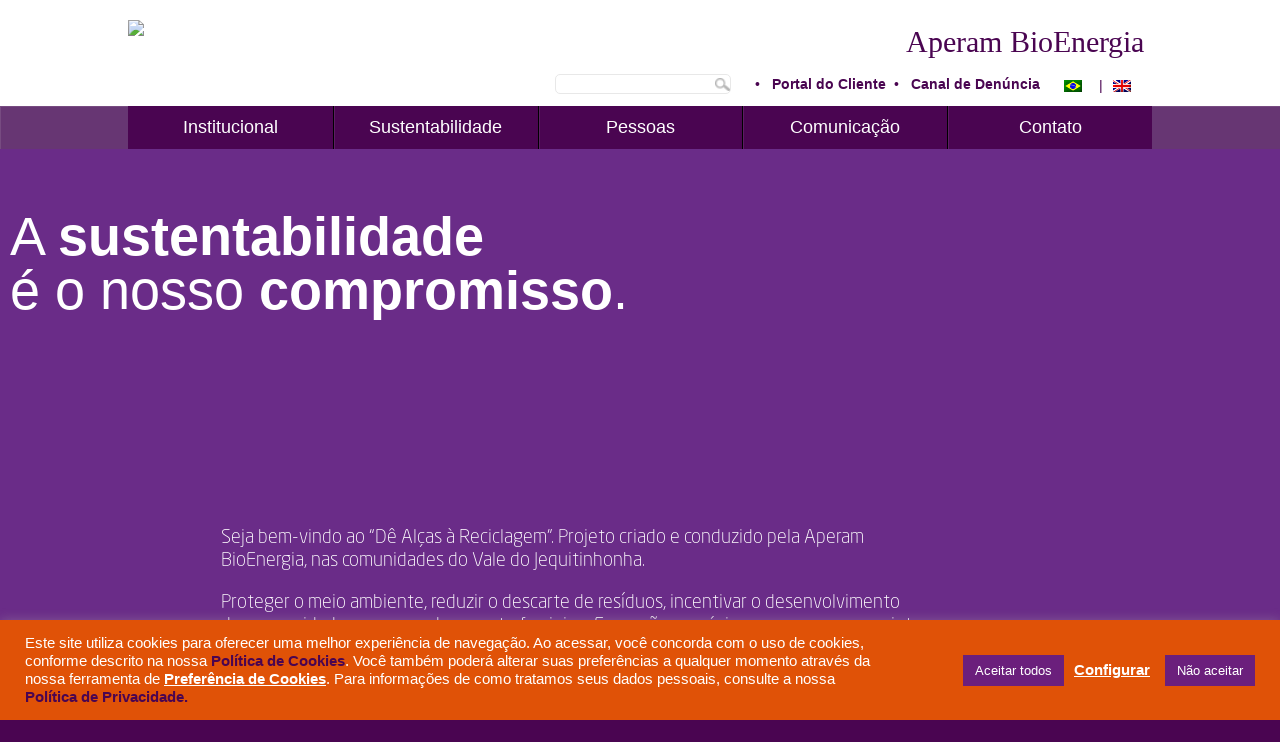

--- FILE ---
content_type: text/html; charset=UTF-8
request_url: https://aperambioenergia.com.br/sustentabilidade/responsabilidadesocial/programas-e-projetos/projeto-de-alcas-a-reciclagem/
body_size: 34584
content:
  <!doctype html>

<html>

<head>

    <meta charset="utf-8">

    <meta http-equiv="X-UA-Compatible" content="IE=edge,chrome=1">

    <title>Projeto Dê Alças à Reciclagem - Aperam BioEnergia</title>

    <link rel="shortcut icon" href="https://aperambioenergia.com.br/wp-content/themes/aperam/img/favicon.ico"> 


    <link rel="stylesheet" href="https://aperambioenergia.com.br/wp-content/themes/aperam/style.css?v=5" type="text/css" media="all">
    


    <!--  <meta name="viewport" content="width=device-width, initial-scale=1.0">  -->


    <!-- <script src="http://code.jquery.com/jquery-latest.js"></script>

    <script src="https://code.jquery.com/ui/1.11.4/jquery-ui.min.js"></script> -->





 

    <script type="text/javascript">
  $(document).ready(function() {
 
    //rotation speed and timer
    var speed = 500; 
     
    var item_width = $('#slides li').outerWidth(); 
    var left_value = item_width * (-1); 
         
    $('#slides li:first').before($('#slides li:last'));
    $('#slides ul').css({'left' : left_value}); 
 
    $('#next').click(function() {
        var left_indent = parseInt($('#slides ul').css('left')) - item_width;
        $('#slides ul').animate({'left' : left_indent}, 200, function () {
            $('#slides li:last').after($('#slides li:first'));                  
            $('#slides ul').css({'left' : left_value});
        });
        return false;         
    });   
  
 
    $('#prev').click(function() {
        var left_indent = parseInt($('#slides ul').css('left')) + item_width;
        $('#slides ul').animate({'left' : left_indent}, 200,function(){    
            $('#slides li:first').before($('#slides li:last'));           
            $('#slides ul').css({'left' : left_value});
        }); 
        return false;             
    });
   
    $('#slides').hover(
         
        function() {
            clearInterval(run);
        }, 
        function() {
            
        }
    ); 
       //run = setInterval('rotate()', speed);   
       
});
 
function rotate() {
    $('#next').click();
}


  </script>




    <meta name='robots' content='index, follow, max-image-preview:large, max-snippet:-1, max-video-preview:-1' />
<link rel="alternate" hreflang="pt-br" href="https://aperambioenergia.com.br/sustentabilidade/responsabilidadesocial/programas-e-projetos/projeto-de-alcas-a-reciclagem/" />
<link rel="alternate" hreflang="x-default" href="https://aperambioenergia.com.br/sustentabilidade/responsabilidadesocial/programas-e-projetos/projeto-de-alcas-a-reciclagem/" />

	<!-- This site is optimized with the Yoast SEO plugin v26.8 - https://yoast.com/product/yoast-seo-wordpress/ -->
	<link rel="canonical" href="https://aperambioenergia.com.br/sustentabilidade/responsabilidadesocial/programas-e-projetos/projeto-de-alcas-a-reciclagem/" />
	<meta property="og:locale" content="pt_BR" />
	<meta property="og:type" content="article" />
	<meta property="og:title" content="Projeto Dê Alças à Reciclagem - Aperam BioEnergia" />
	<meta property="og:description" content="A sustentabilidade é o nosso compromisso. Seja bem-vindo ao “Dê Alças à Reciclagem”. Projeto criado e conduzido pela Aperam BioEnergia, nas comunidades do Vale do Jequitinhonha. Proteger o meio ambiente, reduzir o descarte de resíduos, incentivar o desenvolvimento das comunidades e o empoderamento feminino. Essas são as máximas que regem o projeto “Dê Alças à [&hellip;]" />
	<meta property="og:url" content="https://aperambioenergia.com.br/sustentabilidade/responsabilidadesocial/programas-e-projetos/projeto-de-alcas-a-reciclagem/" />
	<meta property="og:site_name" content="Aperam BioEnergia" />
	<meta property="article:modified_time" content="2025-10-29T17:30:45+00:00" />
	<meta property="og:image" content="http://aperambioenergia.com.br/wp-content/uploads/2021/03/Capa-De-alcas-a-reciclagem.jpg" />
	<meta property="og:image:width" content="1920" />
	<meta property="og:image:height" content="1080" />
	<meta property="og:image:type" content="image/jpeg" />
	<script type="application/ld+json" class="yoast-schema-graph">{"@context":"https://schema.org","@graph":[{"@type":"WebPage","@id":"https://aperambioenergia.com.br/sustentabilidade/responsabilidadesocial/programas-e-projetos/projeto-de-alcas-a-reciclagem/","url":"https://aperambioenergia.com.br/sustentabilidade/responsabilidadesocial/programas-e-projetos/projeto-de-alcas-a-reciclagem/","name":"Projeto Dê Alças à Reciclagem - Aperam BioEnergia","isPartOf":{"@id":"https://aperambioenergia.com.br/#website"},"primaryImageOfPage":{"@id":"https://aperambioenergia.com.br/sustentabilidade/responsabilidadesocial/programas-e-projetos/projeto-de-alcas-a-reciclagem/#primaryimage"},"image":{"@id":"https://aperambioenergia.com.br/sustentabilidade/responsabilidadesocial/programas-e-projetos/projeto-de-alcas-a-reciclagem/#primaryimage"},"thumbnailUrl":"https://aperambioenergia.com.br/wp-content/uploads/2021/03/Capa-De-alcas-a-reciclagem.jpg","datePublished":"2021-03-15T03:39:53+00:00","dateModified":"2025-10-29T17:30:45+00:00","breadcrumb":{"@id":"https://aperambioenergia.com.br/sustentabilidade/responsabilidadesocial/programas-e-projetos/projeto-de-alcas-a-reciclagem/#breadcrumb"},"inLanguage":"pt-BR","potentialAction":[{"@type":"ReadAction","target":["https://aperambioenergia.com.br/sustentabilidade/responsabilidadesocial/programas-e-projetos/projeto-de-alcas-a-reciclagem/"]}]},{"@type":"ImageObject","inLanguage":"pt-BR","@id":"https://aperambioenergia.com.br/sustentabilidade/responsabilidadesocial/programas-e-projetos/projeto-de-alcas-a-reciclagem/#primaryimage","url":"https://aperambioenergia.com.br/wp-content/uploads/2021/03/Capa-De-alcas-a-reciclagem.jpg","contentUrl":"https://aperambioenergia.com.br/wp-content/uploads/2021/03/Capa-De-alcas-a-reciclagem.jpg","width":1920,"height":1080},{"@type":"BreadcrumbList","@id":"https://aperambioenergia.com.br/sustentabilidade/responsabilidadesocial/programas-e-projetos/projeto-de-alcas-a-reciclagem/#breadcrumb","itemListElement":[{"@type":"ListItem","position":1,"name":"Início","item":"https://aperambioenergia.com.br/"},{"@type":"ListItem","position":2,"name":"Sustentabilidade","item":"https://aperambioenergia.com.br/sustentabilidade/"},{"@type":"ListItem","position":3,"name":"Responsabilidade Social","item":"https://aperambioenergia.com.br/sustentabilidade/responsabilidadesocial/"},{"@type":"ListItem","position":4,"name":"Programas e Projetos","item":"https://aperambioenergia.com.br/sustentabilidade/responsabilidadesocial/programas-e-projetos/"},{"@type":"ListItem","position":5,"name":"Projeto Dê Alças à Reciclagem"}]},{"@type":"WebSite","@id":"https://aperambioenergia.com.br/#website","url":"https://aperambioenergia.com.br/","name":"Aperam BioEnergia","description":"","publisher":{"@id":"https://aperambioenergia.com.br/#organization"},"potentialAction":[{"@type":"SearchAction","target":{"@type":"EntryPoint","urlTemplate":"https://aperambioenergia.com.br/?s={search_term_string}"},"query-input":{"@type":"PropertyValueSpecification","valueRequired":true,"valueName":"search_term_string"}}],"inLanguage":"pt-BR"},{"@type":"Organization","@id":"https://aperambioenergia.com.br/#organization","name":"Aperam BioEnergia","url":"https://aperambioenergia.com.br/","logo":{"@type":"ImageObject","inLanguage":"pt-BR","@id":"https://aperambioenergia.com.br/#/schema/logo/image/","url":"https://aperambioenergia.com.br/wp-content/uploads/2016/07/logo-288x216.jpg","contentUrl":"https://aperambioenergia.com.br/wp-content/uploads/2016/07/logo-288x216.jpg","width":288,"height":216,"caption":"Aperam BioEnergia"},"image":{"@id":"https://aperambioenergia.com.br/#/schema/logo/image/"}}]}</script>
	<!-- / Yoast SEO plugin. -->


<link rel="alternate" title="oEmbed (JSON)" type="application/json+oembed" href="https://aperambioenergia.com.br/wp-json/oembed/1.0/embed?url=https%3A%2F%2Faperambioenergia.com.br%2Fsustentabilidade%2Fresponsabilidadesocial%2Fprogramas-e-projetos%2Fprojeto-de-alcas-a-reciclagem%2F" />
<link rel="alternate" title="oEmbed (XML)" type="text/xml+oembed" href="https://aperambioenergia.com.br/wp-json/oembed/1.0/embed?url=https%3A%2F%2Faperambioenergia.com.br%2Fsustentabilidade%2Fresponsabilidadesocial%2Fprogramas-e-projetos%2Fprojeto-de-alcas-a-reciclagem%2F&#038;format=xml" />
<link rel="stylesheet" type="text/css" href="https://use.typekit.net/bcu4fdg.css"><style id='wp-img-auto-sizes-contain-inline-css' type='text/css'>
img:is([sizes=auto i],[sizes^="auto," i]){contain-intrinsic-size:3000px 1500px}
/*# sourceURL=wp-img-auto-sizes-contain-inline-css */
</style>
<link rel='stylesheet' id='hfe-widgets-style-css' href='https://aperambioenergia.com.br/wp-content/plugins/header-footer-elementor/inc/widgets-css/frontend.css?ver=2.8.2' type='text/css' media='all' />
<style id='wp-emoji-styles-inline-css' type='text/css'>

	img.wp-smiley, img.emoji {
		display: inline !important;
		border: none !important;
		box-shadow: none !important;
		height: 1em !important;
		width: 1em !important;
		margin: 0 0.07em !important;
		vertical-align: -0.1em !important;
		background: none !important;
		padding: 0 !important;
	}
/*# sourceURL=wp-emoji-styles-inline-css */
</style>
<style id='classic-theme-styles-inline-css' type='text/css'>
/*! This file is auto-generated */
.wp-block-button__link{color:#fff;background-color:#32373c;border-radius:9999px;box-shadow:none;text-decoration:none;padding:calc(.667em + 2px) calc(1.333em + 2px);font-size:1.125em}.wp-block-file__button{background:#32373c;color:#fff;text-decoration:none}
/*# sourceURL=/wp-includes/css/classic-themes.min.css */
</style>
<style id='global-styles-inline-css' type='text/css'>
:root{--wp--preset--aspect-ratio--square: 1;--wp--preset--aspect-ratio--4-3: 4/3;--wp--preset--aspect-ratio--3-4: 3/4;--wp--preset--aspect-ratio--3-2: 3/2;--wp--preset--aspect-ratio--2-3: 2/3;--wp--preset--aspect-ratio--16-9: 16/9;--wp--preset--aspect-ratio--9-16: 9/16;--wp--preset--color--black: #000000;--wp--preset--color--cyan-bluish-gray: #abb8c3;--wp--preset--color--white: #ffffff;--wp--preset--color--pale-pink: #f78da7;--wp--preset--color--vivid-red: #cf2e2e;--wp--preset--color--luminous-vivid-orange: #ff6900;--wp--preset--color--luminous-vivid-amber: #fcb900;--wp--preset--color--light-green-cyan: #7bdcb5;--wp--preset--color--vivid-green-cyan: #00d084;--wp--preset--color--pale-cyan-blue: #8ed1fc;--wp--preset--color--vivid-cyan-blue: #0693e3;--wp--preset--color--vivid-purple: #9b51e0;--wp--preset--gradient--vivid-cyan-blue-to-vivid-purple: linear-gradient(135deg,rgb(6,147,227) 0%,rgb(155,81,224) 100%);--wp--preset--gradient--light-green-cyan-to-vivid-green-cyan: linear-gradient(135deg,rgb(122,220,180) 0%,rgb(0,208,130) 100%);--wp--preset--gradient--luminous-vivid-amber-to-luminous-vivid-orange: linear-gradient(135deg,rgb(252,185,0) 0%,rgb(255,105,0) 100%);--wp--preset--gradient--luminous-vivid-orange-to-vivid-red: linear-gradient(135deg,rgb(255,105,0) 0%,rgb(207,46,46) 100%);--wp--preset--gradient--very-light-gray-to-cyan-bluish-gray: linear-gradient(135deg,rgb(238,238,238) 0%,rgb(169,184,195) 100%);--wp--preset--gradient--cool-to-warm-spectrum: linear-gradient(135deg,rgb(74,234,220) 0%,rgb(151,120,209) 20%,rgb(207,42,186) 40%,rgb(238,44,130) 60%,rgb(251,105,98) 80%,rgb(254,248,76) 100%);--wp--preset--gradient--blush-light-purple: linear-gradient(135deg,rgb(255,206,236) 0%,rgb(152,150,240) 100%);--wp--preset--gradient--blush-bordeaux: linear-gradient(135deg,rgb(254,205,165) 0%,rgb(254,45,45) 50%,rgb(107,0,62) 100%);--wp--preset--gradient--luminous-dusk: linear-gradient(135deg,rgb(255,203,112) 0%,rgb(199,81,192) 50%,rgb(65,88,208) 100%);--wp--preset--gradient--pale-ocean: linear-gradient(135deg,rgb(255,245,203) 0%,rgb(182,227,212) 50%,rgb(51,167,181) 100%);--wp--preset--gradient--electric-grass: linear-gradient(135deg,rgb(202,248,128) 0%,rgb(113,206,126) 100%);--wp--preset--gradient--midnight: linear-gradient(135deg,rgb(2,3,129) 0%,rgb(40,116,252) 100%);--wp--preset--font-size--small: 13px;--wp--preset--font-size--medium: 20px;--wp--preset--font-size--large: 36px;--wp--preset--font-size--x-large: 42px;--wp--preset--spacing--20: 0.44rem;--wp--preset--spacing--30: 0.67rem;--wp--preset--spacing--40: 1rem;--wp--preset--spacing--50: 1.5rem;--wp--preset--spacing--60: 2.25rem;--wp--preset--spacing--70: 3.38rem;--wp--preset--spacing--80: 5.06rem;--wp--preset--shadow--natural: 6px 6px 9px rgba(0, 0, 0, 0.2);--wp--preset--shadow--deep: 12px 12px 50px rgba(0, 0, 0, 0.4);--wp--preset--shadow--sharp: 6px 6px 0px rgba(0, 0, 0, 0.2);--wp--preset--shadow--outlined: 6px 6px 0px -3px rgb(255, 255, 255), 6px 6px rgb(0, 0, 0);--wp--preset--shadow--crisp: 6px 6px 0px rgb(0, 0, 0);}:where(.is-layout-flex){gap: 0.5em;}:where(.is-layout-grid){gap: 0.5em;}body .is-layout-flex{display: flex;}.is-layout-flex{flex-wrap: wrap;align-items: center;}.is-layout-flex > :is(*, div){margin: 0;}body .is-layout-grid{display: grid;}.is-layout-grid > :is(*, div){margin: 0;}:where(.wp-block-columns.is-layout-flex){gap: 2em;}:where(.wp-block-columns.is-layout-grid){gap: 2em;}:where(.wp-block-post-template.is-layout-flex){gap: 1.25em;}:where(.wp-block-post-template.is-layout-grid){gap: 1.25em;}.has-black-color{color: var(--wp--preset--color--black) !important;}.has-cyan-bluish-gray-color{color: var(--wp--preset--color--cyan-bluish-gray) !important;}.has-white-color{color: var(--wp--preset--color--white) !important;}.has-pale-pink-color{color: var(--wp--preset--color--pale-pink) !important;}.has-vivid-red-color{color: var(--wp--preset--color--vivid-red) !important;}.has-luminous-vivid-orange-color{color: var(--wp--preset--color--luminous-vivid-orange) !important;}.has-luminous-vivid-amber-color{color: var(--wp--preset--color--luminous-vivid-amber) !important;}.has-light-green-cyan-color{color: var(--wp--preset--color--light-green-cyan) !important;}.has-vivid-green-cyan-color{color: var(--wp--preset--color--vivid-green-cyan) !important;}.has-pale-cyan-blue-color{color: var(--wp--preset--color--pale-cyan-blue) !important;}.has-vivid-cyan-blue-color{color: var(--wp--preset--color--vivid-cyan-blue) !important;}.has-vivid-purple-color{color: var(--wp--preset--color--vivid-purple) !important;}.has-black-background-color{background-color: var(--wp--preset--color--black) !important;}.has-cyan-bluish-gray-background-color{background-color: var(--wp--preset--color--cyan-bluish-gray) !important;}.has-white-background-color{background-color: var(--wp--preset--color--white) !important;}.has-pale-pink-background-color{background-color: var(--wp--preset--color--pale-pink) !important;}.has-vivid-red-background-color{background-color: var(--wp--preset--color--vivid-red) !important;}.has-luminous-vivid-orange-background-color{background-color: var(--wp--preset--color--luminous-vivid-orange) !important;}.has-luminous-vivid-amber-background-color{background-color: var(--wp--preset--color--luminous-vivid-amber) !important;}.has-light-green-cyan-background-color{background-color: var(--wp--preset--color--light-green-cyan) !important;}.has-vivid-green-cyan-background-color{background-color: var(--wp--preset--color--vivid-green-cyan) !important;}.has-pale-cyan-blue-background-color{background-color: var(--wp--preset--color--pale-cyan-blue) !important;}.has-vivid-cyan-blue-background-color{background-color: var(--wp--preset--color--vivid-cyan-blue) !important;}.has-vivid-purple-background-color{background-color: var(--wp--preset--color--vivid-purple) !important;}.has-black-border-color{border-color: var(--wp--preset--color--black) !important;}.has-cyan-bluish-gray-border-color{border-color: var(--wp--preset--color--cyan-bluish-gray) !important;}.has-white-border-color{border-color: var(--wp--preset--color--white) !important;}.has-pale-pink-border-color{border-color: var(--wp--preset--color--pale-pink) !important;}.has-vivid-red-border-color{border-color: var(--wp--preset--color--vivid-red) !important;}.has-luminous-vivid-orange-border-color{border-color: var(--wp--preset--color--luminous-vivid-orange) !important;}.has-luminous-vivid-amber-border-color{border-color: var(--wp--preset--color--luminous-vivid-amber) !important;}.has-light-green-cyan-border-color{border-color: var(--wp--preset--color--light-green-cyan) !important;}.has-vivid-green-cyan-border-color{border-color: var(--wp--preset--color--vivid-green-cyan) !important;}.has-pale-cyan-blue-border-color{border-color: var(--wp--preset--color--pale-cyan-blue) !important;}.has-vivid-cyan-blue-border-color{border-color: var(--wp--preset--color--vivid-cyan-blue) !important;}.has-vivid-purple-border-color{border-color: var(--wp--preset--color--vivid-purple) !important;}.has-vivid-cyan-blue-to-vivid-purple-gradient-background{background: var(--wp--preset--gradient--vivid-cyan-blue-to-vivid-purple) !important;}.has-light-green-cyan-to-vivid-green-cyan-gradient-background{background: var(--wp--preset--gradient--light-green-cyan-to-vivid-green-cyan) !important;}.has-luminous-vivid-amber-to-luminous-vivid-orange-gradient-background{background: var(--wp--preset--gradient--luminous-vivid-amber-to-luminous-vivid-orange) !important;}.has-luminous-vivid-orange-to-vivid-red-gradient-background{background: var(--wp--preset--gradient--luminous-vivid-orange-to-vivid-red) !important;}.has-very-light-gray-to-cyan-bluish-gray-gradient-background{background: var(--wp--preset--gradient--very-light-gray-to-cyan-bluish-gray) !important;}.has-cool-to-warm-spectrum-gradient-background{background: var(--wp--preset--gradient--cool-to-warm-spectrum) !important;}.has-blush-light-purple-gradient-background{background: var(--wp--preset--gradient--blush-light-purple) !important;}.has-blush-bordeaux-gradient-background{background: var(--wp--preset--gradient--blush-bordeaux) !important;}.has-luminous-dusk-gradient-background{background: var(--wp--preset--gradient--luminous-dusk) !important;}.has-pale-ocean-gradient-background{background: var(--wp--preset--gradient--pale-ocean) !important;}.has-electric-grass-gradient-background{background: var(--wp--preset--gradient--electric-grass) !important;}.has-midnight-gradient-background{background: var(--wp--preset--gradient--midnight) !important;}.has-small-font-size{font-size: var(--wp--preset--font-size--small) !important;}.has-medium-font-size{font-size: var(--wp--preset--font-size--medium) !important;}.has-large-font-size{font-size: var(--wp--preset--font-size--large) !important;}.has-x-large-font-size{font-size: var(--wp--preset--font-size--x-large) !important;}
:where(.wp-block-post-template.is-layout-flex){gap: 1.25em;}:where(.wp-block-post-template.is-layout-grid){gap: 1.25em;}
:where(.wp-block-term-template.is-layout-flex){gap: 1.25em;}:where(.wp-block-term-template.is-layout-grid){gap: 1.25em;}
:where(.wp-block-columns.is-layout-flex){gap: 2em;}:where(.wp-block-columns.is-layout-grid){gap: 2em;}
:root :where(.wp-block-pullquote){font-size: 1.5em;line-height: 1.6;}
/*# sourceURL=global-styles-inline-css */
</style>
<link rel='stylesheet' id='cookie-law-info-css' href='https://aperambioenergia.com.br/wp-content/plugins/cookie-law-info/legacy/public/css/cookie-law-info-public.css?ver=3.4.0' type='text/css' media='all' />
<link rel='stylesheet' id='cookie-law-info-gdpr-css' href='https://aperambioenergia.com.br/wp-content/plugins/cookie-law-info/legacy/public/css/cookie-law-info-gdpr.css?ver=3.4.0' type='text/css' media='all' />
<link rel='stylesheet' id='wpml-legacy-horizontal-list-0-css' href='https://aperambioenergia.com.br/wp-content/plugins/sitepress-multilingual-cms/templates/language-switchers/legacy-list-horizontal/style.min.css?ver=1' type='text/css' media='all' />
<style id='wpml-legacy-horizontal-list-0-inline-css' type='text/css'>
.wpml-ls-statics-shortcode_actions{background-color:#ffffff;}.wpml-ls-statics-shortcode_actions, .wpml-ls-statics-shortcode_actions .wpml-ls-sub-menu, .wpml-ls-statics-shortcode_actions a {border-color:#cdcdcd;}.wpml-ls-statics-shortcode_actions a, .wpml-ls-statics-shortcode_actions .wpml-ls-sub-menu a, .wpml-ls-statics-shortcode_actions .wpml-ls-sub-menu a:link, .wpml-ls-statics-shortcode_actions li:not(.wpml-ls-current-language) .wpml-ls-link, .wpml-ls-statics-shortcode_actions li:not(.wpml-ls-current-language) .wpml-ls-link:link {color:#444444;background-color:#ffffff;}.wpml-ls-statics-shortcode_actions .wpml-ls-sub-menu a:hover,.wpml-ls-statics-shortcode_actions .wpml-ls-sub-menu a:focus, .wpml-ls-statics-shortcode_actions .wpml-ls-sub-menu a:link:hover, .wpml-ls-statics-shortcode_actions .wpml-ls-sub-menu a:link:focus {color:#000000;background-color:#eeeeee;}.wpml-ls-statics-shortcode_actions .wpml-ls-current-language > a {color:#444444;background-color:#ffffff;}.wpml-ls-statics-shortcode_actions .wpml-ls-current-language:hover>a, .wpml-ls-statics-shortcode_actions .wpml-ls-current-language>a:focus {color:#000000;background-color:#eeeeee;}
/*# sourceURL=wpml-legacy-horizontal-list-0-inline-css */
</style>
<link rel='stylesheet' id='hfe-style-css' href='https://aperambioenergia.com.br/wp-content/plugins/header-footer-elementor/assets/css/header-footer-elementor.css?ver=2.8.2' type='text/css' media='all' />
<link rel='stylesheet' id='elementor-icons-css' href='https://aperambioenergia.com.br/wp-content/plugins/elementor/assets/lib/eicons/css/elementor-icons.min.css?ver=5.46.0' type='text/css' media='all' />
<link rel='stylesheet' id='elementor-frontend-css' href='https://aperambioenergia.com.br/wp-content/uploads/elementor/css/custom-frontend.min.css?ver=1769709384' type='text/css' media='all' />
<link rel='stylesheet' id='elementor-post-21422-css' href='https://aperambioenergia.com.br/wp-content/uploads/elementor/css/post-21422.css?ver=1769709384' type='text/css' media='all' />
<link rel='stylesheet' id='font-awesome-5-all-css' href='https://aperambioenergia.com.br/wp-content/plugins/elementor/assets/lib/font-awesome/css/all.min.css?ver=3.34.4' type='text/css' media='all' />
<link rel='stylesheet' id='font-awesome-4-shim-css' href='https://aperambioenergia.com.br/wp-content/plugins/elementor/assets/lib/font-awesome/css/v4-shims.min.css?ver=3.34.4' type='text/css' media='all' />
<link rel='stylesheet' id='widget-heading-css' href='https://aperambioenergia.com.br/wp-content/plugins/elementor/assets/css/widget-heading.min.css?ver=3.34.4' type='text/css' media='all' />
<link rel='stylesheet' id='widget-image-css' href='https://aperambioenergia.com.br/wp-content/plugins/elementor/assets/css/widget-image.min.css?ver=3.34.4' type='text/css' media='all' />
<link rel='stylesheet' id='widget-video-css' href='https://aperambioenergia.com.br/wp-content/plugins/elementor/assets/css/widget-video.min.css?ver=3.34.4' type='text/css' media='all' />
<link rel='stylesheet' id='widget-divider-css' href='https://aperambioenergia.com.br/wp-content/plugins/elementor/assets/css/widget-divider.min.css?ver=3.34.4' type='text/css' media='all' />
<link rel='stylesheet' id='e-animation-grow-css' href='https://aperambioenergia.com.br/wp-content/plugins/elementor/assets/lib/animations/styles/e-animation-grow.min.css?ver=3.34.4' type='text/css' media='all' />
<link rel='stylesheet' id='widget-icon-box-css' href='https://aperambioenergia.com.br/wp-content/uploads/elementor/css/custom-widget-icon-box.min.css?ver=1769709384' type='text/css' media='all' />
<link rel='stylesheet' id='elementor-post-22112-css' href='https://aperambioenergia.com.br/wp-content/uploads/elementor/css/post-22112.css?ver=1769711702' type='text/css' media='all' />
<link rel='stylesheet' id='dashicons-css' href='https://aperambioenergia.com.br/wp-includes/css/dashicons.min.css?ver=6.9' type='text/css' media='all' />
<link rel='stylesheet' id='hfe-elementor-icons-css' href='https://aperambioenergia.com.br/wp-content/plugins/elementor/assets/lib/eicons/css/elementor-icons.min.css?ver=5.34.0' type='text/css' media='all' />
<link rel='stylesheet' id='hfe-icons-list-css' href='https://aperambioenergia.com.br/wp-content/plugins/elementor/assets/css/widget-icon-list.min.css?ver=3.24.3' type='text/css' media='all' />
<link rel='stylesheet' id='hfe-social-icons-css' href='https://aperambioenergia.com.br/wp-content/plugins/elementor/assets/css/widget-social-icons.min.css?ver=3.24.0' type='text/css' media='all' />
<link rel='stylesheet' id='hfe-social-share-icons-brands-css' href='https://aperambioenergia.com.br/wp-content/plugins/elementor/assets/lib/font-awesome/css/brands.css?ver=5.15.3' type='text/css' media='all' />
<link rel='stylesheet' id='hfe-social-share-icons-fontawesome-css' href='https://aperambioenergia.com.br/wp-content/plugins/elementor/assets/lib/font-awesome/css/fontawesome.css?ver=5.15.3' type='text/css' media='all' />
<link rel='stylesheet' id='hfe-nav-menu-icons-css' href='https://aperambioenergia.com.br/wp-content/plugins/elementor/assets/lib/font-awesome/css/solid.css?ver=5.15.3' type='text/css' media='all' />
<link rel='stylesheet' id='hfe-widget-blockquote-css' href='https://aperambioenergia.com.br/wp-content/plugins/elementor-pro/assets/css/widget-blockquote.min.css?ver=3.25.0' type='text/css' media='all' />
<link rel='stylesheet' id='hfe-mega-menu-css' href='https://aperambioenergia.com.br/wp-content/plugins/elementor-pro/assets/css/widget-mega-menu.min.css?ver=3.26.2' type='text/css' media='all' />
<link rel='stylesheet' id='hfe-nav-menu-widget-css' href='https://aperambioenergia.com.br/wp-content/plugins/elementor-pro/assets/css/widget-nav-menu.min.css?ver=3.26.0' type='text/css' media='all' />
<link rel='stylesheet' id='ubermenu-css' href='https://aperambioenergia.com.br/wp-content/plugins/ubermenu/pro/assets/css/ubermenu.min.css?ver=3.8.5' type='text/css' media='all' />
<link rel='stylesheet' id='ubermenu-black-white-2-css' href='https://aperambioenergia.com.br/wp-content/plugins/ubermenu/assets/css/skins/blackwhite2.css?ver=6.9' type='text/css' media='all' />
<link rel='stylesheet' id='ubermenu-font-awesome-all-css' href='https://aperambioenergia.com.br/wp-content/plugins/ubermenu/assets/fontawesome/css/all.min.css?ver=6.9' type='text/css' media='all' />
<link rel='stylesheet' id='elementor-icons-shared-0-css' href='https://aperambioenergia.com.br/wp-content/plugins/elementor/assets/lib/font-awesome/css/fontawesome.min.css?ver=5.15.3' type='text/css' media='all' />
<link rel='stylesheet' id='elementor-icons-fa-solid-css' href='https://aperambioenergia.com.br/wp-content/plugins/elementor/assets/lib/font-awesome/css/solid.min.css?ver=5.15.3' type='text/css' media='all' />
<script type="text/javascript" src="https://aperambioenergia.com.br/wp-includes/js/jquery/jquery.min.js?ver=3.7.1" id="jquery-core-js"></script>
<script type="text/javascript" src="https://aperambioenergia.com.br/wp-includes/js/jquery/jquery-migrate.min.js?ver=3.4.1" id="jquery-migrate-js"></script>
<script type="text/javascript" id="jquery-js-after">
/* <![CDATA[ */
!function($){"use strict";$(document).ready(function(){$(this).scrollTop()>100&&$(".hfe-scroll-to-top-wrap").removeClass("hfe-scroll-to-top-hide"),$(window).scroll(function(){$(this).scrollTop()<100?$(".hfe-scroll-to-top-wrap").fadeOut(300):$(".hfe-scroll-to-top-wrap").fadeIn(300)}),$(".hfe-scroll-to-top-wrap").on("click",function(){$("html, body").animate({scrollTop:0},300);return!1})})}(jQuery);
!function($){'use strict';$(document).ready(function(){var bar=$('.hfe-reading-progress-bar');if(!bar.length)return;$(window).on('scroll',function(){var s=$(window).scrollTop(),d=$(document).height()-$(window).height(),p=d? s/d*100:0;bar.css('width',p+'%')});});}(jQuery);
//# sourceURL=jquery-js-after
/* ]]> */
</script>
<script type="text/javascript" id="cookie-law-info-js-extra">
/* <![CDATA[ */
var Cli_Data = {"nn_cookie_ids":["yt-remote-connected-devices","yt.innertube::requests","yt.innertube::nextId","NID","_ga","_gid","_gat_gtag_UA_61967351_1","CONSENT","GetLocalTimeZone","S","__Host-GAPS","PHPSESSID","ls_smartpush","elementor","YSC","VISITOR_INFO1_LIVE","test_cookie","IDE","yt-remote-device-id","uael_visitor"],"cookielist":[],"non_necessary_cookies":{"functional":["GetLocalTimeZone","S","__Host-GAPS","PHPSESSID","ls_smartpush","elementor","uael_visitor"],"analytics":["yt-remote-connected-devices","yt.innertube::requests","yt.innertube::nextId","NID","_ga","_gid","_gat_gtag_UA_61967351_1","CONSENT","YSC","VISITOR_INFO1_LIVE","test_cookie","IDE","yt-remote-device-id"]},"ccpaEnabled":"","ccpaRegionBased":"","ccpaBarEnabled":"","strictlyEnabled":["necessary","obligatoire"],"ccpaType":"gdpr","js_blocking":"1","custom_integration":"","triggerDomRefresh":"","secure_cookies":""};
var cli_cookiebar_settings = {"animate_speed_hide":"500","animate_speed_show":"500","background":"#e05207","border":"#b1a6a6c2","border_on":"","button_1_button_colour":"#6b1f7c","button_1_button_hover":"#561963","button_1_link_colour":"#fff","button_1_as_button":"1","button_1_new_win":"","button_2_button_colour":"#333","button_2_button_hover":"#292929","button_2_link_colour":"#444","button_2_as_button":"","button_2_hidebar":"","button_3_button_colour":"#6b1f7c","button_3_button_hover":"#561963","button_3_link_colour":"#ffffff","button_3_as_button":"1","button_3_new_win":"","button_4_button_colour":"#dedfe0","button_4_button_hover":"#b2b2b3","button_4_link_colour":"#ffffff","button_4_as_button":"","button_7_button_colour":"#6b1f7c","button_7_button_hover":"#561963","button_7_link_colour":"#fff","button_7_as_button":"1","button_7_new_win":"","font_family":"inherit","header_fix":"","notify_animate_hide":"1","notify_animate_show":"1","notify_div_id":"#cookie-law-info-bar","notify_position_horizontal":"right","notify_position_vertical":"bottom","scroll_close":"","scroll_close_reload":"","accept_close_reload":"","reject_close_reload":"","showagain_tab":"","showagain_background":"#fff","showagain_border":"#000","showagain_div_id":"#cookie-law-info-again","showagain_x_position":"100px","text":"#ffffff","show_once_yn":"","show_once":"10000","logging_on":"","as_popup":"","popup_overlay":"1","bar_heading_text":"","cookie_bar_as":"banner","popup_showagain_position":"bottom-right","widget_position":"left"};
var log_object = {"ajax_url":"https://aperambioenergia.com.br/wp-admin/admin-ajax.php"};
//# sourceURL=cookie-law-info-js-extra
/* ]]> */
</script>
<script type="text/javascript" src="https://aperambioenergia.com.br/wp-content/plugins/cookie-law-info/legacy/public/js/cookie-law-info-public.js?ver=3.4.0" id="cookie-law-info-js"></script>
<script type="text/javascript" src="https://aperambioenergia.com.br/wp-content/plugins/elementor/assets/lib/font-awesome/js/v4-shims.min.js?ver=3.34.4" id="font-awesome-4-shim-js"></script>
<script type="text/javascript" id="wpml-browser-redirect-js-extra">
/* <![CDATA[ */
var wpml_browser_redirect_params = {"pageLanguage":"pt-br","languageUrls":{"pt_br":"https://aperambioenergia.com.br/sustentabilidade/responsabilidadesocial/programas-e-projetos/projeto-de-alcas-a-reciclagem/","pt":"https://aperambioenergia.com.br/sustentabilidade/responsabilidadesocial/programas-e-projetos/projeto-de-alcas-a-reciclagem/","br":"https://aperambioenergia.com.br/sustentabilidade/responsabilidadesocial/programas-e-projetos/projeto-de-alcas-a-reciclagem/","pt-br":"https://aperambioenergia.com.br/sustentabilidade/responsabilidadesocial/programas-e-projetos/projeto-de-alcas-a-reciclagem/"},"cookie":{"name":"_icl_visitor_lang_js","domain":"aperambioenergia.com.br","path":"/","expiration":24}};
//# sourceURL=wpml-browser-redirect-js-extra
/* ]]> */
</script>
<script type="text/javascript" src="https://aperambioenergia.com.br/wp-content/plugins/sitepress-multilingual-cms/dist/js/browser-redirect/app.js?ver=486900" id="wpml-browser-redirect-js"></script>
<link rel="https://api.w.org/" href="https://aperambioenergia.com.br/wp-json/" /><link rel="alternate" title="JSON" type="application/json" href="https://aperambioenergia.com.br/wp-json/wp/v2/pages/22112" /><link rel="EditURI" type="application/rsd+xml" title="RSD" href="https://aperambioenergia.com.br/xmlrpc.php?rsd" />
<meta name="generator" content="WordPress 6.9" />
<link rel='shortlink' href='https://aperambioenergia.com.br/?p=22112' />
<meta name="generator" content="WPML ver:4.8.6 stt:1,44;" />
<style id="ubermenu-custom-generated-css">
/** UberMenu Custom Menu Styles (Customizer) **/
/* main */
 .ubermenu-main .ubermenu-item .ubermenu-submenu-drop { -webkit-transition-duration:.2s; -ms-transition-duration:.2s; transition-duration:.2s; }
 .ubermenu-main .ubermenu-nav { max-width:1024px; }
 .ubermenu-main { background:#673673; border:1px solid #ffffff; }
 .ubermenu-main .ubermenu-item-level-0 > .ubermenu-target { font-size:18px; text-transform:none; color:#ffffff; }
 .ubermenu-main .ubermenu-nav .ubermenu-item.ubermenu-item-level-0 > .ubermenu-target { font-weight:normal; }
 .ubermenu.ubermenu-main .ubermenu-item-level-0:hover > .ubermenu-target, .ubermenu-main .ubermenu-item-level-0.ubermenu-active > .ubermenu-target { color:#4a0551; background:#ffffff; }
 .ubermenu.ubermenu-main .ubermenu-item-level-0 > .ubermenu-target { background:#4a0551; }
 .ubermenu-main .ubermenu-item-level-0 > .ubermenu-target, .ubermenu-main .ubermenu-item-level-0 > .ubermenu-custom-content.ubermenu-custom-content-padded { padding-top:10px; padding-bottom:10px; }
 .ubermenu-main .ubermenu-submenu.ubermenu-submenu-drop { background-color:#ffffff; }
 .ubermenu-main .ubermenu-submenu .ubermenu-item-header > .ubermenu-target, .ubermenu-main .ubermenu-tab > .ubermenu-target { font-size:16px; }
 .ubermenu-main .ubermenu-submenu .ubermenu-item-header > .ubermenu-target { color:#4a0551; }
 .ubermenu-main .ubermenu-nav .ubermenu-submenu .ubermenu-item-header > .ubermenu-target { font-weight:normal; }
 .ubermenu-main .ubermenu-item-normal > .ubermenu-target { color:#4a0551; font-size:14px; }
 .ubermenu-main, .ubermenu-main .ubermenu-target, .ubermenu-main .ubermenu-nav .ubermenu-item-level-0 .ubermenu-target { font:font-family: 'NeoSansStd-Regular';; }


/** UberMenu Custom Menu Item Styles (Menu Item Settings) **/
/* 3049 */   .ubermenu .ubermenu-item.ubermenu-item-3049 > .ubermenu-target,.ubermenu .ubermenu-item.ubermenu-item-3049 > .ubermenu-content-block,.ubermenu .ubermenu-item.ubermenu-item-3049.ubermenu-custom-content-padded { padding:0px; }

/* Status: Loaded from Transient */

</style><meta name="generator" content="Elementor 3.34.4; features: additional_custom_breakpoints; settings: css_print_method-external, google_font-enabled, font_display-auto">
<!-- Global site tag (gtag.js) - Google Analytics -->
<script async src="https://www.googletagmanager.com/gtag/js?id=UA-61967351-1"></script>
<script>
  window.dataLayer = window.dataLayer || [];
  function gtag(){dataLayer.push(arguments);}
  gtag('js', new Date());

  gtag('config', 'UA-61967351-1');
</script>

			<style>
				.e-con.e-parent:nth-of-type(n+4):not(.e-lazyloaded):not(.e-no-lazyload),
				.e-con.e-parent:nth-of-type(n+4):not(.e-lazyloaded):not(.e-no-lazyload) * {
					background-image: none !important;
				}
				@media screen and (max-height: 1024px) {
					.e-con.e-parent:nth-of-type(n+3):not(.e-lazyloaded):not(.e-no-lazyload),
					.e-con.e-parent:nth-of-type(n+3):not(.e-lazyloaded):not(.e-no-lazyload) * {
						background-image: none !important;
					}
				}
				@media screen and (max-height: 640px) {
					.e-con.e-parent:nth-of-type(n+2):not(.e-lazyloaded):not(.e-no-lazyload),
					.e-con.e-parent:nth-of-type(n+2):not(.e-lazyloaded):not(.e-no-lazyload) * {
						background-image: none !important;
					}
				}
			</style>
			<link rel="icon" href="https://aperambioenergia.com.br/wp-content/uploads/2023/05/Favicon-Aperam-cheio_1-150x150.png" sizes="32x32" />
<link rel="icon" href="https://aperambioenergia.com.br/wp-content/uploads/2023/05/Favicon-Aperam-cheio_1.png" sizes="192x192" />
<link rel="apple-touch-icon" href="https://aperambioenergia.com.br/wp-content/uploads/2023/05/Favicon-Aperam-cheio_1.png" />
<meta name="msapplication-TileImage" content="https://aperambioenergia.com.br/wp-content/uploads/2023/05/Favicon-Aperam-cheio_1.png" />

</head>

        <body>

            <div id="header">

                <a href="https://aperambioenergia.com.br/" title="Home"><img src="https://aperambioenergia.com.br/wp-content/themes/aperam/img/logo-aperam.webp" class="logo"></a>
                <a href="https://aperambioenergia.com.br/" title="Home"><img src="https://aperambioenergia.com.br/wp-content/themes/aperam/img/logo-mobile.png" class="logo2"></a>

                <div id="head-menu" style="display:inline-block;"> 

                	
                    <script>
    jQuery(document).ready(function($)
    {
        // Set initial zoom level
        var zoom_level=100;

        // Click events
        $('#zoom_in').click(function() { zoom_page(10, $(this)) });
        $('#zoom_out').click(function() { zoom_page(-10, $(this)) });
        $('#zoom_reset').click(function() { zoom_page(0, $(this)) });

        // Zoom function
        function zoom_page(step, trigger)
        {
            // Zoom just to steps in or out
            if(zoom_level>=190 && step>0 || zoom_level<=50 && step<0) return;

            // Set / reset zoom
            if(step==0) zoom_level=100;
            else zoom_level=zoom_level+step;

            // Set page zoom via CSS
            $('body').css({
                transform: 'scale('+(zoom_level/100)+')', // set zoom
                transformOrigin: '50% 0' // set transform scale base
            });

            // Adjust page to zoom width
            if(zoom_level>100) $('body').css;
            else $('body').css({ width: '100%' });

            // Activate / deaktivate trigger (use CSS to make them look different)
            if(zoom_level>=190 || zoom_level<=50) trigger.addClass('disabled');
            else trigger.parents('ul').find('.disabled').removeClass('disabled');
            if(zoom_level!=100) $('#zoom_reset').removeClass('disabled');
            else $('#zoom_reset').addClass('disabled');
        }
    });
</script>                  

    <spam class="topB" id="fornecedor" target="_blank">Aperam BioEnergia &nbsp; &nbsp;</spam>

    <form method="get" id="searchform" action="https://aperambioenergia.com.br"> 

                        <input type="text" name="s" id="s"> <input type="image" id="searchbutton" src="https://aperambioenergia.com.br/wp-content/themes/aperam/img/searchIcon.png">

                    </form>


    <spam class="ponto-top2">•&nbsp;&nbsp; <a href="https://portaldeclientes.aperam.com" target="_blank">Portal do Cliente</a>&nbsp;&nbsp;•&nbsp;&nbsp;&nbsp;<a href="https://secure.ethicspoint.eu/domain/media/pt/gui/105811/index.html" target="_blank">Canal de Denúncia</a> <!--&nbsp;&nbsp;•&nbsp;&nbsp;&nbsp;<a href="https://canalconfidencial.com.br/ouvidoriaaperam/" target="_blank">Ouvidoria Aperam</a>--></spam>

                   
                    
                    

                    
<div class="lang_sel_list_horizontal wpml-ls-statics-shortcode_actions wpml-ls wpml-ls-legacy-list-horizontal" id="lang_sel_list">
	<ul role="menu"><li class="icl-pt-br wpml-ls-slot-shortcode_actions wpml-ls-item wpml-ls-item-pt-br wpml-ls-current-language wpml-ls-first-item wpml-ls-item-legacy-list-horizontal" role="none">
				<a href="https://aperambioenergia.com.br/sustentabilidade/responsabilidadesocial/programas-e-projetos/projeto-de-alcas-a-reciclagem/" class="wpml-ls-link" role="menuitem" >
                                                        <img
            class="wpml-ls-flag iclflag"
            src="https://aperambioenergia.com.br/wp-content/plugins/sitepress-multilingual-cms/res/flags/pt-br.png"
            alt="Português"
            width=18
            height=12
    /></a>
			</li><li class="icl-en wpml-ls-slot-shortcode_actions wpml-ls-item wpml-ls-item-en wpml-ls-last-item wpml-ls-item-legacy-list-horizontal" role="none">
				<a href="http://aperambioenergia.com.br/en/" class="wpml-ls-link" role="menuitem"  aria-label="Mudar para Inglês" title="Mudar para Inglês" >
                                                        <img
            class="wpml-ls-flag iclflag"
            src="https://aperambioenergia.com.br/wp-content/plugins/sitepress-multilingual-cms/res/flags/en.png"
            alt="Inglês"
            width=18
            height=12
    /></a>
			</li></ul>
</div>
                   



                    </div>

                </div>
                <div style="clear:both;"></div>
                <div id="menumobile">

                <ul>
                
                    <li><a class="shiftnav-toggle" data-shiftnav-target="shiftnav-main"></a>

                    <i class="fa fa-bars"  style="
                color: white;
                margin-left: 2px;

                "></i> </li>

                </i>
                     
                     <li><a class="shiftnav-toggle" data-shiftnav-target="shiftnav-main"> Menu </a></li>

                     <li>
                     <span class="shiftnav-main-toggle-content-after">
                      <!-- ShiftNav Search Bar Toggle --> 
                      <a class="shiftnav-searchbar-toggle  shiftnav-toggle-main-block shiftnav-toggle-main-ontop">
                      <i class="fa fa-search"></i></a>
                      <!-- ShiftNav Search Bar Drop -->
                      <div class="shiftnav-searchbar-drop">
                      <form role="search" method="get" class="shiftnav-searchform" action="https://aperambioenergia.com.br"> 
                      <input type="text" placeholder="Pesquisar" value="" name="s" class="shiftnav-search-input"> 
                      <input type="submit" class="shiftnav-search-submit" value=""></form></div> 
                      <!-- end .shiftnav-searchbar-drop --></span></li>



                </ul>
                </div>



              <div id="uber-menu">
                
<!-- UberMenu [Configuration:main] [Theme Loc:primary-menu] [Integration:auto] -->
<!-- [UberMenu Responsive Toggle Disabled] [UberMenu Responsive Menu Disabled] --> <nav id="ubermenu-main-5-primary-menu" class="ubermenu ubermenu-nojs ubermenu-main ubermenu-menu-5 ubermenu-loc-primary-menu ubermenu-responsive-collapse ubermenu-horizontal ubermenu-transition-fade ubermenu-trigger-hover ubermenu-skin-black-white-2 ubermenu-has-border ubermenu-bar-align-full ubermenu-items-align-left ubermenu-bar-inner-center ubermenu-bound-inner ubermenu-disable-submenu-scroll ubermenu-sub-indicators ubermenu-retractors-responsive ubermenu-submenu-indicator-closes"><ul id="ubermenu-nav-main-5-primary-menu" class="ubermenu-nav" data-title="Nested Pages"><li id="menu-item-17714" class="ubermenu-item ubermenu-item-type-post_type ubermenu-item-object-page ubermenu-item-has-children ubermenu-item-17714 ubermenu-item-level-0 ubermenu-column ubermenu-column-1-5 ubermenu-has-submenu-drop ubermenu-has-submenu-mega" ><a class="ubermenu-target ubermenu-item-layout-default ubermenu-content-align-center ubermenu-item-layout-text_only ubermenu-noindicator" href="https://aperambioenergia.com.br/institucional/" tabindex="0"><span class="ubermenu-target-title ubermenu-target-text">Institucional</span></a><ul  class="ubermenu-submenu ubermenu-submenu-id-17714 ubermenu-submenu-type-auto ubermenu-submenu-type-mega ubermenu-submenu-drop ubermenu-submenu-align-full_width ubermenu-autoclear"  ><li id="menu-item-17715" class="ubermenu-item ubermenu-item-type-post_type ubermenu-item-object-page ubermenu-item-has-children ubermenu-item-17715 ubermenu-item-auto ubermenu-item-header ubermenu-item-level-1 ubermenu-column ubermenu-column-1-3 ubermenu-has-submenu-stack" ><a class="ubermenu-target ubermenu-target-with-image ubermenu-item-layout-image_above" href="https://aperambioenergia.com.br/institucional/empresa/"><img class="ubermenu-image ubermenu-image-size-custom-size3" src="https://aperambioenergia.com.br/wp-content/uploads/2016/06/K5H5908-301x85.jpg" width="301" height="85" alt=""  /><span class="ubermenu-target-title ubermenu-target-text">Empresa</span></a><ul  class="ubermenu-submenu ubermenu-submenu-id-17715 ubermenu-submenu-type-auto ubermenu-submenu-type-stack"  ><li id="menu-item-17716" class="ubermenu-item ubermenu-item-type-post_type ubermenu-item-object-page ubermenu-item-17716 ubermenu-item-auto ubermenu-item-normal ubermenu-item-level-2 ubermenu-column ubermenu-column-auto" ><a class="ubermenu-target ubermenu-item-layout-default ubermenu-item-layout-text_only" href="https://aperambioenergia.com.br/institucional/empresa/apresentacao/"><span class="ubermenu-target-title ubermenu-target-text">Apresentação</span></a></li><li id="menu-item-17717" class="ubermenu-item ubermenu-item-type-post_type ubermenu-item-object-page ubermenu-item-17717 ubermenu-item-auto ubermenu-item-normal ubermenu-item-level-2 ubermenu-column ubermenu-column-auto" ><a class="ubermenu-target ubermenu-item-layout-default ubermenu-item-layout-text_only" href="https://aperambioenergia.com.br/institucional/empresa/historia/"><span class="ubermenu-target-title ubermenu-target-text">História</span></a></li><li id="menu-item-17718" class="ubermenu-item ubermenu-item-type-post_type ubermenu-item-object-page ubermenu-item-17718 ubermenu-item-auto ubermenu-item-normal ubermenu-item-level-2 ubermenu-column ubermenu-column-auto" ><a class="ubermenu-target ubermenu-item-layout-default ubermenu-item-layout-text_only" href="https://aperambioenergia.com.br/institucional/empresa/aperam-no-mundo/"><span class="ubermenu-target-title ubermenu-target-text">Aperam no mundo</span></a></li></ul></li><li id="menu-item-29056" class="ubermenu-item ubermenu-item-type-post_type ubermenu-item-object-page ubermenu-item-has-children ubermenu-item-29056 ubermenu-item-auto ubermenu-item-header ubermenu-item-level-1 ubermenu-column ubermenu-column-1-3 ubermenu-has-submenu-stack" ><a class="ubermenu-target ubermenu-target-with-image ubermenu-item-layout-image_above" href="https://aperambioenergia.com.br/institucional/produtos/"><img class="ubermenu-image ubermenu-image-size-custom-size3" src="https://aperambioenergia.com.br/wp-content/uploads/2023/05/Aperam-Bioenergia-Viveiro-de-Mudas-301x85.jpg" width="301" height="85" alt=""  /><span class="ubermenu-target-title ubermenu-target-text">Produtos</span></a><ul  class="ubermenu-submenu ubermenu-submenu-id-29056 ubermenu-submenu-type-auto ubermenu-submenu-type-stack"  ><li id="menu-item-29057" class="ubermenu-item ubermenu-item-type-post_type ubermenu-item-object-page ubermenu-item-29057 ubermenu-item-auto ubermenu-item-normal ubermenu-item-level-2 ubermenu-column ubermenu-column-auto" ><a class="ubermenu-target ubermenu-item-layout-default ubermenu-item-layout-text_only" href="https://aperambioenergia.com.br/institucional/produtos/carvao-vegetal/"><span class="ubermenu-target-title ubermenu-target-text">Carvão Vegetal</span></a></li><li id="menu-item-29058" class="ubermenu-item ubermenu-item-type-post_type ubermenu-item-object-page ubermenu-item-29058 ubermenu-item-auto ubermenu-item-normal ubermenu-item-level-2 ubermenu-column ubermenu-column-auto" ><a class="ubermenu-target ubermenu-item-layout-default ubermenu-item-layout-text_only" href="https://aperambioenergia.com.br/institucional/produtos/mudas/"><span class="ubermenu-target-title ubermenu-target-text">Mudas</span></a></li><li id="menu-item-29059" class="ubermenu-item ubermenu-item-type-post_type ubermenu-item-object-page ubermenu-item-29059 ubermenu-item-auto ubermenu-item-normal ubermenu-item-level-2 ubermenu-column ubermenu-column-auto" ><a class="ubermenu-target ubermenu-item-layout-default ubermenu-item-layout-text_only" href="https://aperambioenergia.com.br/institucional/produtos/biochar-2/"><span class="ubermenu-target-title ubermenu-target-text">Biochar</span></a></li><li id="menu-item-29060" class="ubermenu-item ubermenu-item-type-post_type ubermenu-item-object-page ubermenu-item-29060 ubermenu-item-auto ubermenu-item-normal ubermenu-item-level-2 ubermenu-column ubermenu-column-auto" ><a class="ubermenu-target ubermenu-item-layout-default ubermenu-item-layout-text_only" href="https://aperambioenergia.com.br/institucional/produtos/tecnologia-genetica/"><span class="ubermenu-target-title ubermenu-target-text">Tecnologia Genética</span></a></li><li id="menu-item-29061" class="ubermenu-item ubermenu-item-type-post_type ubermenu-item-object-page ubermenu-item-29061 ubermenu-item-auto ubermenu-item-normal ubermenu-item-level-2 ubermenu-column ubermenu-column-auto" ><a class="ubermenu-target ubermenu-item-layout-default ubermenu-item-layout-text_only" href="https://aperambioenergia.com.br/institucional/produtos/bio-oleo/"><span class="ubermenu-target-title ubermenu-target-text">Bio-óleo</span></a></li><li id="menu-item-29062" class="ubermenu-item ubermenu-item-type-post_type ubermenu-item-object-page ubermenu-item-29062 ubermenu-item-auto ubermenu-item-normal ubermenu-item-level-2 ubermenu-column ubermenu-column-auto" ><a class="ubermenu-target ubermenu-item-layout-default ubermenu-item-layout-text_only" href="https://aperambioenergia.com.br/institucional/produtos/tecnologia-industrial/"><span class="ubermenu-target-title ubermenu-target-text">Tecnologia Industrial</span></a></li></ul></li><li id="menu-item-17722" class="ubermenu-item ubermenu-item-type-post_type ubermenu-item-object-page ubermenu-item-has-children ubermenu-item-17722 ubermenu-item-auto ubermenu-item-header ubermenu-item-level-1 ubermenu-column ubermenu-column-1-3 ubermenu-has-submenu-stack" ><a class="ubermenu-target ubermenu-target-with-image ubermenu-item-layout-image_above" href="https://aperambioenergia.com.br/institucional/administracao/"><img class="ubermenu-image ubermenu-image-size-custom-size3" src="https://aperambioenergia.com.br/wp-content/uploads/2016/07/Foto-banner-2-301x85.jpg" width="301" height="85" alt=""  /><span class="ubermenu-target-title ubermenu-target-text">Administração</span></a><ul  class="ubermenu-submenu ubermenu-submenu-id-17722 ubermenu-submenu-type-auto ubermenu-submenu-type-stack"  ><li id="menu-item-17723" class="ubermenu-item ubermenu-item-type-post_type ubermenu-item-object-page ubermenu-item-17723 ubermenu-item-auto ubermenu-item-normal ubermenu-item-level-2 ubermenu-column ubermenu-column-auto" ><a class="ubermenu-target ubermenu-item-layout-default ubermenu-item-layout-text_only" href="https://aperambioenergia.com.br/institucional/administracao/plano-de-manejo-florestal/"><span class="ubermenu-target-title ubermenu-target-text">Resumo Público do Plano de Manejo</span></a></li><li id="menu-item-17724" class="ubermenu-item ubermenu-item-type-post_type ubermenu-item-object-page ubermenu-item-17724 ubermenu-item-auto ubermenu-item-normal ubermenu-item-level-2 ubermenu-column ubermenu-column-auto" ><a class="ubermenu-target ubermenu-item-layout-default ubermenu-item-layout-text_only" href="https://aperambioenergia.com.br/institucional/administracao/politica-integrada/"><span class="ubermenu-target-title ubermenu-target-text">Politica Gestão Integrada – v10</span></a></li><li id="menu-item-30363" class="ubermenu-item ubermenu-item-type-post_type ubermenu-item-object-page ubermenu-item-30363 ubermenu-item-auto ubermenu-item-normal ubermenu-item-level-2 ubermenu-column ubermenu-column-auto" ><a class="ubermenu-target ubermenu-item-layout-default ubermenu-item-layout-text_only" href="https://aperambioenergia.com.br/institucional/administracao/politicas-corporativas/"><span class="ubermenu-target-title ubermenu-target-text">Políticas Corporativas</span></a></li></ul></li></ul></li><li id="menu-item-12247" class="ubermenu-item ubermenu-item-type-post_type ubermenu-item-object-page ubermenu-current-page-ancestor ubermenu-current-menu-ancestor ubermenu-current_page_ancestor ubermenu-item-has-children ubermenu-item-12247 ubermenu-item-level-0 ubermenu-column ubermenu-column-1-5 ubermenu-has-submenu-drop ubermenu-has-submenu-mega" ><a class="ubermenu-target ubermenu-item-layout-default ubermenu-content-align-center ubermenu-item-layout-text_only ubermenu-noindicator" rel="page" href="https://aperambioenergia.com.br/sustentabilidade/" tabindex="0"><span class="ubermenu-target-title ubermenu-target-text">Sustentabilidade</span></a><ul  class="ubermenu-submenu ubermenu-submenu-id-12247 ubermenu-submenu-type-mega ubermenu-submenu-drop ubermenu-submenu-align-full_width ubermenu-autoclear"  ><li id="menu-item-12249" class="ubermenu-item ubermenu-item-type-post_type ubermenu-item-object-page ubermenu-item-has-children ubermenu-item-12249 ubermenu-item-auto ubermenu-item-header ubermenu-item-level-1 ubermenu-column ubermenu-column-1-3 ubermenu-has-submenu-stack" ><a class="ubermenu-target ubermenu-target-with-image ubermenu-item-layout-image_above" rel="page" href="https://aperambioenergia.com.br/sustentabilidade/meioambiente/"><img class="ubermenu-image ubermenu-image-size-custom-size3" src="https://aperambioenergia.com.br/wp-content/uploads/2016/06/98o-301x85.jpg" width="301" height="85" alt=""  /><span class="ubermenu-target-title ubermenu-target-text">Meio Ambiente</span></a><ul  class="ubermenu-submenu ubermenu-submenu-id-12249 ubermenu-submenu-type-stack"  ><li id="menu-item-29766" class="ubermenu-item ubermenu-item-type-post_type ubermenu-item-object-page ubermenu-item-29766 ubermenu-item-auto ubermenu-item-normal ubermenu-item-level-2 ubermenu-column ubermenu-column-auto" ><a class="ubermenu-target ubermenu-item-layout-default ubermenu-item-layout-text_only" href="https://aperambioenergia.com.br/sustentabilidade/meioambiente/biodiversidade/"><span class="ubermenu-target-title ubermenu-target-text">Biodiversidade</span></a></li><li id="menu-item-22532" class="ubermenu-item ubermenu-item-type-post_type ubermenu-item-object-page ubermenu-item-22532 ubermenu-item-auto ubermenu-item-normal ubermenu-item-level-2 ubermenu-column ubermenu-column-auto" ><a class="ubermenu-target ubermenu-item-layout-default ubermenu-item-layout-text_only" rel="page" href="https://aperambioenergia.com.br/sustentabilidade/meioambiente/objetivos-para-2030/"><span class="ubermenu-target-title ubermenu-target-text">Objetivos para 2030</span></a></li><li id="menu-item-12396" class="ubermenu-item ubermenu-item-type-post_type ubermenu-item-object-page ubermenu-item-12396 ubermenu-item-auto ubermenu-item-normal ubermenu-item-level-2 ubermenu-column ubermenu-column-auto" ><a class="ubermenu-target ubermenu-item-layout-default ubermenu-item-layout-text_only" rel="page" href="https://aperambioenergia.com.br/sustentabilidade/meioambiente/florestas-renovaveis/"><span class="ubermenu-target-title ubermenu-target-text">Florestas Renováveis</span></a></li><li id="menu-item-21813" class="ubermenu-item ubermenu-item-type-post_type ubermenu-item-object-page ubermenu-item-21813 ubermenu-item-auto ubermenu-item-normal ubermenu-item-level-2 ubermenu-column ubermenu-column-auto" ><a class="ubermenu-target ubermenu-item-layout-default ubermenu-item-layout-text_only" rel="page" href="https://aperambioenergia.com.br/sustentabilidade/meioambiente/agua-nossa-de-cada-dia/"><span class="ubermenu-target-title ubermenu-target-text">Água nossa de cada dia</span></a></li><li id="menu-item-12404" class="ubermenu-item ubermenu-item-type-post_type ubermenu-item-object-page ubermenu-item-12404 ubermenu-item-auto ubermenu-item-normal ubermenu-item-level-2 ubermenu-column ubermenu-column-auto" ><a class="ubermenu-target ubermenu-item-layout-default ubermenu-item-layout-text_only" rel="page" href="https://aperambioenergia.com.br/sustentabilidade/meioambiente/o-eucalipto-e-o-aco/"><span class="ubermenu-target-title ubermenu-target-text">O eucalipto e o aço</span></a></li><li id="menu-item-12410" class="ubermenu-item ubermenu-item-type-post_type ubermenu-item-object-page ubermenu-item-12410 ubermenu-item-auto ubermenu-item-normal ubermenu-item-level-2 ubermenu-column ubermenu-column-auto" ><a class="ubermenu-target ubermenu-item-layout-default ubermenu-item-layout-text_only" rel="page" href="https://aperambioenergia.com.br/sustentabilidade/meioambiente/declaracao-de-compromisso-com-o-fsc/"><span class="ubermenu-target-title ubermenu-target-text">Declaração de Compromisso com o FSC® – Forest Stewardship Council®</span></a></li><li id="menu-item-12415" class="ubermenu-item ubermenu-item-type-post_type ubermenu-item-object-page ubermenu-item-12415 ubermenu-item-auto ubermenu-item-normal ubermenu-item-level-2 ubermenu-column ubermenu-column-auto" ><a class="ubermenu-target ubermenu-item-layout-default ubermenu-item-layout-text_only" rel="page" href="https://aperambioenergia.com.br/sustentabilidade/meioambiente/tecnologia-verde/"><span class="ubermenu-target-title ubermenu-target-text">Tecnologia Verde</span></a></li><li id="menu-item-12433" class="ubermenu-item ubermenu-item-type-post_type ubermenu-item-object-page ubermenu-item-12433 ubermenu-item-auto ubermenu-item-normal ubermenu-item-level-2 ubermenu-column ubermenu-column-auto" ><a class="ubermenu-target ubermenu-item-layout-default ubermenu-item-layout-text_only" rel="page" href="https://aperambioenergia.com.br/sustentabilidade/meioambiente/duvidas-mais-comuns/"><span class="ubermenu-target-title ubermenu-target-text">Dúvidas mais Comuns</span></a></li><li id="menu-item-12436" class="ubermenu-item ubermenu-item-type-post_type ubermenu-item-object-page ubermenu-item-12436 ubermenu-item-auto ubermenu-item-normal ubermenu-item-level-2 ubermenu-column ubermenu-column-auto" ><a class="ubermenu-target ubermenu-item-layout-default ubermenu-item-layout-text_only" rel="page" href="https://aperambioenergia.com.br/sustentabilidade/meioambiente/certificacao-iso-14001/"><span class="ubermenu-target-title ubermenu-target-text">ISO 14001:2015</span></a></li><li id="menu-item-12439" class="ubermenu-item ubermenu-item-type-post_type ubermenu-item-object-page ubermenu-item-12439 ubermenu-item-auto ubermenu-item-normal ubermenu-item-level-2 ubermenu-column ubermenu-column-auto" ><a class="ubermenu-target ubermenu-item-layout-default ubermenu-item-layout-text_only" rel="page" href="https://aperambioenergia.com.br/sustentabilidade/meioambiente/indicadores/"><span class="ubermenu-target-title ubermenu-target-text">Indicadores</span></a></li><li id="menu-item-12444" class="ubermenu-item ubermenu-item-type-post_type ubermenu-item-object-page ubermenu-item-12444 ubermenu-item-auto ubermenu-item-normal ubermenu-item-level-2 ubermenu-column ubermenu-column-auto" ><a class="ubermenu-target ubermenu-item-layout-default ubermenu-item-layout-text_only" rel="page" href="https://aperambioenergia.com.br/sustentabilidade/meioambiente/projetos-ambientais/"><span class="ubermenu-target-title ubermenu-target-text">Projetos Ambientais</span></a></li></ul></li><li id="menu-item-12250" class="ubermenu-item ubermenu-item-type-post_type ubermenu-item-object-page ubermenu-current-page-ancestor ubermenu-current-menu-ancestor ubermenu-current_page_ancestor ubermenu-item-has-children ubermenu-item-12250 ubermenu-item-auto ubermenu-item-header ubermenu-item-level-1 ubermenu-column ubermenu-column-1-3 ubermenu-has-submenu-stack" ><a class="ubermenu-target ubermenu-target-with-image ubermenu-item-layout-image_above" rel="page" href="https://aperambioenergia.com.br/sustentabilidade/responsabilidadesocial/"><img class="ubermenu-image ubermenu-image-size-custom-size3" src="https://aperambioenergia.com.br/wp-content/uploads/2016/06/6995_-Relatório-2014-_-Bioenergia-_-Social-_-Fabrica-de-Lingerie-301x85.jpg" width="301" height="85" alt=""  /><span class="ubermenu-target-title ubermenu-target-text">Responsabilidade Social</span></a><ul  class="ubermenu-submenu ubermenu-submenu-id-12250 ubermenu-submenu-type-stack"  ><li id="menu-item-12488" class="ubermenu-item ubermenu-item-type-post_type ubermenu-item-object-page ubermenu-item-12488 ubermenu-item-auto ubermenu-item-normal ubermenu-item-level-2 ubermenu-column ubermenu-column-auto" ><a class="ubermenu-target ubermenu-item-layout-default ubermenu-item-layout-text_only" rel="page" href="https://aperambioenergia.com.br/sustentabilidade/responsabilidadesocial/relacoes-com-as-comunidades/"><span class="ubermenu-target-title ubermenu-target-text">Relações com as Comunidades</span></a></li><li id="menu-item-13118" class="ubermenu-item ubermenu-item-type-post_type ubermenu-item-object-page ubermenu-current-page-ancestor ubermenu-current-menu-ancestor ubermenu-current-menu-parent ubermenu-current-page-parent ubermenu-current_page_parent ubermenu-current_page_ancestor ubermenu-item-has-children ubermenu-item-13118 ubermenu-item-auto ubermenu-item-normal ubermenu-item-level-2 ubermenu-column ubermenu-column-auto ubermenu-has-submenu-drop ubermenu-has-submenu-flyout" ><a class="ubermenu-target ubermenu-item-layout-default ubermenu-item-layout-text_only" rel="page" href="https://aperambioenergia.com.br/sustentabilidade/responsabilidadesocial/programas-e-projetos/"><span class="ubermenu-target-title ubermenu-target-text">Programas e Projetos</span><i class='ubermenu-sub-indicator fas fa-angle-down'></i></a><ul  class="ubermenu-submenu ubermenu-submenu-id-13118 ubermenu-submenu-type-flyout ubermenu-submenu-drop ubermenu-submenu-align-left_edge_item"  ><li id="menu-item-22309" class="ubermenu-item ubermenu-item-type-post_type ubermenu-item-object-page ubermenu-current-menu-item ubermenu-page_item ubermenu-page-item-22112 ubermenu-current_page_item ubermenu-item-22309 ubermenu-item-auto ubermenu-item-normal ubermenu-item-level-3" ><a class="ubermenu-target ubermenu-item-layout-default ubermenu-item-layout-text_only" rel="page" href="https://aperambioenergia.com.br/sustentabilidade/responsabilidadesocial/programas-e-projetos/projeto-de-alcas-a-reciclagem/"><span class="ubermenu-target-title ubermenu-target-text">Projeto Dê Alças à Reciclagem</span></a></li><li id="menu-item-12467" class="ubermenu-item ubermenu-item-type-post_type ubermenu-item-object-page ubermenu-item-12467 ubermenu-item-auto ubermenu-item-normal ubermenu-item-level-3" ><a class="ubermenu-target ubermenu-item-layout-default ubermenu-item-layout-text_only" rel="page" href="https://aperambioenergia.com.br/sustentabilidade/responsabilidadesocial/programas-e-projetos/educacao-e-meio-ambiente/"><span class="ubermenu-target-title ubermenu-target-text">Programas na área de educação e meio ambiente</span></a></li><li id="menu-item-12457" class="ubermenu-item ubermenu-item-type-post_type ubermenu-item-object-page ubermenu-item-12457 ubermenu-item-auto ubermenu-item-normal ubermenu-item-level-3" ><a class="ubermenu-target ubermenu-item-layout-default ubermenu-item-layout-text_only" rel="page" href="https://aperambioenergia.com.br/sustentabilidade/responsabilidadesocial/programas-e-projetos/programas-na-area-de-cultura/"><span class="ubermenu-target-title ubermenu-target-text">Programas na área de cultura</span></a></li><li id="menu-item-12462" class="ubermenu-item ubermenu-item-type-post_type ubermenu-item-object-page ubermenu-item-12462 ubermenu-item-auto ubermenu-item-normal ubermenu-item-level-3" ><a class="ubermenu-target ubermenu-item-layout-default ubermenu-item-layout-text_only" rel="page" href="https://aperambioenergia.com.br/sustentabilidade/responsabilidadesocial/programas-e-projetos/geracao-de-renda/"><span class="ubermenu-target-title ubermenu-target-text">Geração de Renda</span></a></li></ul></li><li id="menu-item-12452" class="ubermenu-item ubermenu-item-type-post_type ubermenu-item-object-page ubermenu-item-12452 ubermenu-item-auto ubermenu-item-normal ubermenu-item-level-2 ubermenu-column ubermenu-column-auto" ><a class="ubermenu-target ubermenu-item-layout-default ubermenu-item-layout-text_only" rel="page" href="https://aperambioenergia.com.br/sustentabilidade/responsabilidadesocial/desenvolvimento-comunitario/"><span class="ubermenu-target-title ubermenu-target-text">Desenvolvimento Comunitário</span></a></li><li id="menu-item-12472" class="ubermenu-item ubermenu-item-type-post_type ubermenu-item-object-page ubermenu-item-12472 ubermenu-item-auto ubermenu-item-normal ubermenu-item-level-2 ubermenu-column ubermenu-column-auto" ><a class="ubermenu-target ubermenu-item-layout-default ubermenu-item-layout-text_only" rel="page" href="https://aperambioenergia.com.br/sustentabilidade/responsabilidadesocial/politica-de-responsabilidade-social/"><span class="ubermenu-target-title ubermenu-target-text">Política de Responsabilidade Social</span></a></li><li id="menu-item-12476" class="ubermenu-item ubermenu-item-type-post_type ubermenu-item-object-page ubermenu-item-12476 ubermenu-item-auto ubermenu-item-normal ubermenu-item-level-2 ubermenu-column ubermenu-column-auto" ><a class="ubermenu-target ubermenu-item-layout-default ubermenu-item-layout-text_only" rel="page" href="https://aperambioenergia.com.br/sustentabilidade/responsabilidadesocial/atuacao-social/"><span class="ubermenu-target-title ubermenu-target-text">Atuação Social</span></a></li><li id="menu-item-25422" class="ubermenu-item ubermenu-item-type-post_type ubermenu-item-object-page ubermenu-item-25422 ubermenu-item-auto ubermenu-item-normal ubermenu-item-level-2 ubermenu-column ubermenu-column-auto" ><a class="ubermenu-target ubermenu-item-layout-default ubermenu-item-layout-text_only" href="https://aperambioenergia.com.br/sustentabilidade/responsabilidadesocial/balanco-social/"><span class="ubermenu-target-title ubermenu-target-text">Balanço Social</span></a></li></ul></li><li id="menu-item-17668" class="ubermenu-item ubermenu-item-type-post_type ubermenu-item-object-page ubermenu-item-has-children ubermenu-item-17668 ubermenu-item-auto ubermenu-item-header ubermenu-item-level-1 ubermenu-column ubermenu-column-1-3 ubermenu-has-submenu-stack" ><a class="ubermenu-target ubermenu-target-with-image ubermenu-item-layout-image_above" rel="page" href="https://aperambioenergia.com.br/sustentabilidade/fundacao-aperam-acesita/"><img class="ubermenu-image ubermenu-image-size-custom-size3" src="https://aperambioenergia.com.br/wp-content/uploads/2017/11/MG_2171-301x85.jpg" width="301" height="85" alt=""  /><span class="ubermenu-target-title ubermenu-target-text">Fundação Aperam Acesita</span></a><ul  class="ubermenu-submenu ubermenu-submenu-id-17668 ubermenu-submenu-type-auto ubermenu-submenu-type-stack"  ><li id="menu-item-17669" class="ubermenu-item ubermenu-item-type-post_type ubermenu-item-object-page ubermenu-item-17669 ubermenu-item-auto ubermenu-item-normal ubermenu-item-level-2 ubermenu-column ubermenu-column-auto" ><a class="ubermenu-target ubermenu-item-layout-default ubermenu-item-layout-text_only" rel="page" href="https://aperambioenergia.com.br/sustentabilidade/fundacao-aperam-acesita/a-fundacao/"><span class="ubermenu-target-title ubermenu-target-text">A Fundação</span></a></li><li id="menu-item-29765" class="ubermenu-item ubermenu-item-type-post_type ubermenu-item-object-page ubermenu-item-29765 ubermenu-item-auto ubermenu-item-normal ubermenu-item-level-2 ubermenu-column ubermenu-column-auto" ><a class="ubermenu-target ubermenu-item-layout-default ubermenu-item-layout-text_only" href="https://aperambioenergia.com.br/sustentabilidade/fundacao-aperam-acesita/edital-de-apoio-a-iniciativas-ambientais/"><span class="ubermenu-target-title ubermenu-target-text">Edital de Projetos Fundação Aperam Acesita – Ambiental 2025</span></a></li><li id="menu-item-22029" class="ubermenu-item ubermenu-item-type-post_type ubermenu-item-object-page ubermenu-item-22029 ubermenu-item-auto ubermenu-item-normal ubermenu-item-level-2 ubermenu-column ubermenu-column-auto" ><a class="ubermenu-target ubermenu-item-layout-default ubermenu-item-layout-text_only" href="https://aperambioenergia.com.br/sustentabilidade/fundacao-aperam-acesita/solicitacao-de-patrocinio-e-doacao/"><span class="ubermenu-target-title ubermenu-target-text">Solicitação de Patrocínio e Doação</span></a></li></ul></li></ul></li><li id="menu-item-12248" class="ubermenu-item ubermenu-item-type-post_type ubermenu-item-object-page ubermenu-item-has-children ubermenu-item-12248 ubermenu-item-level-0 ubermenu-column ubermenu-column-1-5 ubermenu-has-submenu-drop ubermenu-has-submenu-mega" ><a class="ubermenu-target ubermenu-item-layout-default ubermenu-content-align-center ubermenu-item-layout-text_only ubermenu-noindicator" rel="page" href="https://aperambioenergia.com.br/pessoas/" tabindex="0"><span class="ubermenu-target-title ubermenu-target-text">Pessoas</span></a><ul  class="ubermenu-submenu ubermenu-submenu-id-12248 ubermenu-submenu-type-mega ubermenu-submenu-drop ubermenu-submenu-align-full_width ubermenu-autoclear"  ><li id="menu-item-12425" class="ubermenu-item ubermenu-item-type-post_type ubermenu-item-object-page ubermenu-item-12425 ubermenu-item-auto ubermenu-item-header ubermenu-item-level-1 ubermenu-column ubermenu-column-1-3" ><a class="ubermenu-target ubermenu-target-with-image ubermenu-item-layout-image_above" rel="page" href="https://aperambioenergia.com.br/pessoas/saude-e-seguranca/"><img class="ubermenu-image ubermenu-image-size-custom-size3" src="https://aperambioenergia.com.br/wp-content/uploads/2016/06/6942_-Relatório-2014-_-Bioenergia-_-Empregados-UPEs-301x85.jpg" width="301" height="85" alt=""  /><span class="ubermenu-target-title ubermenu-target-text">Saúde e Segurança</span></a></li><li id="menu-item-12815" class="ubermenu-item ubermenu-item-type-post_type ubermenu-item-object-page ubermenu-item-has-children ubermenu-item-12815 ubermenu-item-auto ubermenu-item-header ubermenu-item-level-1 ubermenu-column ubermenu-column-1-3 ubermenu-has-submenu-stack" ><a class="ubermenu-target ubermenu-target-with-image ubermenu-item-layout-image_above" rel="page" href="https://aperambioenergia.com.br/pessoas/gestao-de-pessoas/"><img class="ubermenu-image ubermenu-image-size-custom-size3" src="https://aperambioenergia.com.br/wp-content/uploads/2016/06/6057_-Relatório-2014-_-Bioenergia-_-Viveiro-de-Mudas-960x370-301x85.jpg" width="301" height="85" alt=""  /><span class="ubermenu-target-title ubermenu-target-text">Gestão de Pessoas</span></a><ul  class="ubermenu-submenu ubermenu-submenu-id-12815 ubermenu-submenu-type-auto ubermenu-submenu-type-stack"  ><li id="menu-item-12837" class="ubermenu-item ubermenu-item-type-post_type ubermenu-item-object-page ubermenu-item-12837 ubermenu-item-auto ubermenu-item-normal ubermenu-item-level-2 ubermenu-column ubermenu-column-auto" ><a class="ubermenu-target ubermenu-item-layout-default ubermenu-item-layout-text_only" rel="page" href="https://aperambioenergia.com.br/pessoas/gestao-de-pessoas/nosso-estilo-de-lideranca/"><span class="ubermenu-target-title ubermenu-target-text">Nosso estilo de liderança</span></a></li><li id="menu-item-12840" class="ubermenu-item ubermenu-item-type-post_type ubermenu-item-object-page ubermenu-item-12840 ubermenu-item-auto ubermenu-item-normal ubermenu-item-level-2 ubermenu-column ubermenu-column-auto" ><a class="ubermenu-target ubermenu-item-layout-default ubermenu-item-layout-text_only" rel="page" href="https://aperambioenergia.com.br/pessoas/gestao-de-pessoas/a-marca-wedo/"><span class="ubermenu-target-title ubermenu-target-text">A marca (we+do)</span></a></li></ul></li><li id="menu-item-12869" class="ubermenu-item ubermenu-item-type-post_type ubermenu-item-object-page ubermenu-item-has-children ubermenu-item-12869 ubermenu-item-auto ubermenu-item-header ubermenu-item-level-1 ubermenu-column ubermenu-column-1-3 ubermenu-has-submenu-stack" ><a class="ubermenu-target ubermenu-target-with-image ubermenu-item-layout-image_above" rel="page" href="https://aperambioenergia.com.br/pessoas/voce-na-aperam/"><img class="ubermenu-image ubermenu-image-size-custom-size3" src="https://aperambioenergia.com.br/wp-content/uploads/2016/06/Faça-parte-desse-time-301x85.jpg" width="301" height="85" alt=""  /><span class="ubermenu-target-title ubermenu-target-text">Você na Aperam</span></a><ul  class="ubermenu-submenu ubermenu-submenu-id-12869 ubermenu-submenu-type-auto ubermenu-submenu-type-stack"  ><li id="menu-item-12872" class="ubermenu-item ubermenu-item-type-post_type ubermenu-item-object-page ubermenu-item-12872 ubermenu-item-auto ubermenu-item-normal ubermenu-item-level-2 ubermenu-column ubermenu-column-auto" ><a class="ubermenu-target ubermenu-item-layout-default ubermenu-item-layout-text_only" rel="page" href="https://aperambioenergia.com.br/pessoas/voce-na-aperam/faca-parte-desse-time/"><span class="ubermenu-target-title ubermenu-target-text">Faça parte desse time</span></a></li><li id="menu-item-29591" class="ubermenu-item ubermenu-item-type-post_type ubermenu-item-object-page ubermenu-item-29591 ubermenu-item-auto ubermenu-item-normal ubermenu-item-level-2 ubermenu-column ubermenu-column-auto" ><a class="ubermenu-target ubermenu-item-layout-default ubermenu-item-layout-text_only" href="https://aperambioenergia.com.br/pessoas/voce-na-aperam/programa-aprendiz/"><span class="ubermenu-target-title ubermenu-target-text">Programa Aprendiz</span></a></li><li id="menu-item-23000" class="ubermenu-item ubermenu-item-type-post_type ubermenu-item-object-page ubermenu-item-23000 ubermenu-item-auto ubermenu-item-normal ubermenu-item-level-2 ubermenu-column ubermenu-column-auto" ><a class="ubermenu-target ubermenu-item-layout-default ubermenu-item-layout-text_only" href="https://aperambioenergia.com.br/pessoas/voce-na-aperam/programa-de-estagio/"><span class="ubermenu-target-title ubermenu-target-text">Programa de Estágio</span></a></li></ul></li></ul></li><li id="menu-item-12808" class="ubermenu-item ubermenu-item-type-post_type ubermenu-item-object-page ubermenu-item-has-children ubermenu-item-12808 ubermenu-item-level-0 ubermenu-column ubermenu-column-1-5 ubermenu-has-submenu-drop ubermenu-has-submenu-mega" ><a class="ubermenu-target ubermenu-item-layout-default ubermenu-content-align-center ubermenu-item-layout-text_only ubermenu-noindicator" rel="page" href="https://aperambioenergia.com.br/comunicacao/" tabindex="0"><span class="ubermenu-target-title ubermenu-target-text">Comunicação</span></a><ul  class="ubermenu-submenu ubermenu-submenu-id-12808 ubermenu-submenu-type-mega ubermenu-submenu-drop ubermenu-submenu-align-full_width"  ><li id="menu-item-17737" class="ubermenu-item ubermenu-item-type-post_type ubermenu-item-object-page ubermenu-item-has-children ubermenu-item-17737 ubermenu-item-auto ubermenu-item-header ubermenu-item-level-1 ubermenu-column ubermenu-column-1-3 ubermenu-has-submenu-stack" ><a class="ubermenu-target ubermenu-target-with-image ubermenu-item-layout-image_above" href="https://aperambioenergia.com.br/comunicacao/informativos/"><img class="ubermenu-image ubermenu-image-size-custom-size3" src="https://aperambioenergia.com.br/wp-content/uploads/2016/06/6292_-Relatório-2014-_-Bioenergia-_-Viveiro-de-Mudas-301x85.jpg" width="301" height="85" alt=""  /><span class="ubermenu-target-title ubermenu-target-text">Informativos</span></a><ul  class="ubermenu-submenu ubermenu-submenu-id-17737 ubermenu-submenu-type-auto ubermenu-submenu-type-stack"  ><li id="menu-item-21881" class="ubermenu-item ubermenu-item-type-post_type ubermenu-item-object-page ubermenu-item-21881 ubermenu-item-auto ubermenu-item-normal ubermenu-item-level-2 ubermenu-column ubermenu-column-auto" ><a class="ubermenu-target ubermenu-item-layout-default ubermenu-item-layout-text_only" rel="page" href="https://aperambioenergia.com.br/comunicacao/informativos/conexao-bioenergia/"><span class="ubermenu-target-title ubermenu-target-text">Conexão BioEnergia</span></a></li><li id="menu-item-12783" class="ubermenu-item ubermenu-item-type-post_type ubermenu-item-object-page ubermenu-item-12783 ubermenu-item-auto ubermenu-item-normal ubermenu-item-level-2 ubermenu-column ubermenu-column-auto" ><a class="ubermenu-target ubermenu-item-layout-default ubermenu-item-layout-text_only" rel="page" href="https://aperambioenergia.com.br/comunicacao/informativos/noticias/"><span class="ubermenu-target-title ubermenu-target-text">Notícias</span></a></li><li id="menu-item-21816" class="ubermenu-item ubermenu-item-type-post_type ubermenu-item-object-page ubermenu-item-21816 ubermenu-item-auto ubermenu-item-normal ubermenu-item-level-2 ubermenu-column ubermenu-column-auto" ><a class="ubermenu-target ubermenu-item-layout-default ubermenu-item-layout-text_only" rel="page" href="https://aperambioenergia.com.br/comunicacao/informativos/folha-florestal/"><span class="ubermenu-target-title ubermenu-target-text">Folha Florestal</span></a></li><li id="menu-item-21817" class="ubermenu-item ubermenu-item-type-post_type ubermenu-item-object-page ubermenu-item-21817 ubermenu-item-auto ubermenu-item-normal ubermenu-item-level-2 ubermenu-column ubermenu-column-auto" ><a class="ubermenu-target ubermenu-item-layout-default ubermenu-item-layout-text_only" rel="page" href="https://aperambioenergia.com.br/comunicacao/informativos/agendamento-de-visita/"><span class="ubermenu-target-title ubermenu-target-text">Solicitação de visita</span></a></li><li id="menu-item-21818" class="ubermenu-item ubermenu-item-type-post_type ubermenu-item-object-page ubermenu-item-21818 ubermenu-item-auto ubermenu-item-normal ubermenu-item-level-2 ubermenu-column ubermenu-column-auto" ><a class="ubermenu-target ubermenu-item-layout-default ubermenu-item-layout-text_only" rel="page" href="https://aperambioenergia.com.br/comunicacao/informativos/qualidade-em-acao/"><span class="ubermenu-target-title ubermenu-target-text">Qualidade em Ação</span></a></li><li id="menu-item-12810" class="ubermenu-item ubermenu-item-type-post_type ubermenu-item-object-page ubermenu-item-12810 ubermenu-item-auto ubermenu-item-normal ubermenu-item-level-2 ubermenu-column ubermenu-column-auto" ><a class="ubermenu-target ubermenu-item-layout-default ubermenu-item-layout-text_only" rel="page" href="https://aperambioenergia.com.br/comunicacao/informativos/parceiros/"><span class="ubermenu-target-title ubermenu-target-text">Parceiros</span></a></li></ul></li><li id="menu-item-17738" class="ubermenu-item ubermenu-item-type-post_type ubermenu-item-object-page ubermenu-item-has-children ubermenu-item-17738 ubermenu-item-auto ubermenu-item-header ubermenu-item-level-1 ubermenu-column ubermenu-column-1-3 ubermenu-has-submenu-stack" ><a class="ubermenu-target ubermenu-target-with-image ubermenu-item-layout-image_above" href="https://aperambioenergia.com.br/comunicacao/midia/"><img class="ubermenu-image ubermenu-image-size-custom-size3" src="https://aperambioenergia.com.br/wp-content/uploads/2016/07/6150_-Relatório-2014-_-Bioenergia-_-Viveiro-de-Mudas-301x85.jpg" width="301" height="85" alt=""  /><span class="ubermenu-target-title ubermenu-target-text">Mídia</span></a><ul  class="ubermenu-submenu ubermenu-submenu-id-17738 ubermenu-submenu-type-auto ubermenu-submenu-type-stack"  ><li id="menu-item-12386" class="ubermenu-item ubermenu-item-type-post_type ubermenu-item-object-page ubermenu-item-12386 ubermenu-item-auto ubermenu-item-normal ubermenu-item-level-2 ubermenu-column ubermenu-column-auto" ><a class="ubermenu-target ubermenu-item-layout-default ubermenu-item-layout-text_only" rel="page" href="https://aperambioenergia.com.br/comunicacao/midia/video-institucional/"><span class="ubermenu-target-title ubermenu-target-text">Vídeo Institucional</span></a></li><li id="menu-item-21821" class="ubermenu-item ubermenu-item-type-post_type ubermenu-item-object-page ubermenu-item-21821 ubermenu-item-auto ubermenu-item-normal ubermenu-item-level-2 ubermenu-column ubermenu-column-auto" ><a class="ubermenu-target ubermenu-item-layout-default ubermenu-item-layout-text_only" rel="page" href="https://aperambioenergia.com.br/comunicacao/midia/minuto-florestal2/"><span class="ubermenu-target-title ubermenu-target-text">Minuto Florestal</span></a></li></ul></li><li id="menu-item-17768" class="ubermenu-item ubermenu-item-type-custom ubermenu-item-object-custom ubermenu-item-17768 ubermenu-item-auto ubermenu-item-header ubermenu-item-level-1 ubermenu-column ubermenu-column-1-3" ><span class="ubermenu-target ubermenu-target-with-image ubermenu-item-layout-image_above ubermenu-item-notext"><img class="ubermenu-image ubermenu-image-size-medium" src="https://aperambioenergia.com.br/wp-content/uploads/2017/11/6615_-Relatório-2014-_-Bioenergia-_-Floresta-e1512066033672-462x551.jpg" srcset="https://aperambioenergia.com.br/wp-content/uploads/2017/11/6615_-Relatório-2014-_-Bioenergia-_-Floresta-e1512066033672-462x551.jpg 462w, https://aperambioenergia.com.br/wp-content/uploads/2017/11/6615_-Relatório-2014-_-Bioenergia-_-Floresta-e1512066033672.jpg 726w" sizes="(max-width: 462px) 100vw, 462px" width="462" height="551" alt=""  /></span></li></ul></li><li id="menu-item-12251" class="ubermenu-item ubermenu-item-type-post_type ubermenu-item-object-page ubermenu-item-has-children ubermenu-item-12251 ubermenu-item-level-0 ubermenu-column ubermenu-column-1-5 ubermenu-has-submenu-drop ubermenu-has-submenu-flyout" ><a class="ubermenu-target ubermenu-item-layout-default ubermenu-content-align-center ubermenu-item-layout-text_only ubermenu-noindicator" rel="page" href="https://aperambioenergia.com.br/contato/" tabindex="0"><span class="ubermenu-target-title ubermenu-target-text">Contato</span></a><ul  class="ubermenu-submenu ubermenu-submenu-id-12251 ubermenu-submenu-type-flyout ubermenu-submenu-drop ubermenu-submenu-align-left_edge_item"  ><li id="menu-item-23711" class="ubermenu-item ubermenu-item-type-custom ubermenu-item-object-custom ubermenu-item-23711 ubermenu-item-auto ubermenu-item-normal ubermenu-item-level-1" ><a class="ubermenu-target ubermenu-item-layout-default ubermenu-item-layout-text_only" target="_blank" href="https://secure.ethicspoint.eu/domain/media/pt/gui/105811/index.html"><span class="ubermenu-target-title ubermenu-target-text">Canal de Denúncia</span></a></li></ul></li></ul></nav>
<!-- End UberMenu -->
                </div> 



                

                    <script type="text/javascript">
                    $(function() {
                     
                        // grab the initial top offset of the navigation 
                        var sticky_navigation_offset_top = $('#menu-decadas').offset().top;
                         
                        // our function that decides weather the navigation bar should have "fixed" css position or not.
                        var sticky_navigation = function(){
                            var scroll_top = $(window).scrollTop(); // our current vertical position from the top
                             
                            // if we've scrolled more than the navigation, change its position to fixed to stick to top,
                            // otherwise change it back to relative
                            if (scroll_top > sticky_navigation_offset_top) { 
                                $('#sticky_navigation').css({ 'position': 'fixed', 'top':0 });
                            } else {
                                $('#sticky_navigation').css({ 'position': 'relative' }); 
                            }   
                        };
                         
                        // run our function on load
                        sticky_navigation();
                         
                        // and run it again every time you scroll
                        $(window).scroll(function() {
                             sticky_navigation();
                        });
                     
                    });
                    </script>

		<div data-elementor-type="wp-page" data-elementor-id="22112" class="elementor elementor-22112" data-elementor-post-type="page">
						<section class="elementor-section elementor-top-section elementor-element elementor-element-56d15af elementor-section-height-min-height elementor-section-boxed elementor-section-height-default elementor-section-items-middle" data-id="56d15af" data-element_type="section" data-settings="{&quot;background_background&quot;:&quot;classic&quot;}">
							<div class="elementor-background-overlay"></div>
							<div class="elementor-container elementor-column-gap-default">
					<div class="elementor-column elementor-col-100 elementor-top-column elementor-element elementor-element-64a139c" data-id="64a139c" data-element_type="column">
			<div class="elementor-widget-wrap elementor-element-populated">
						<div class="elementor-element elementor-element-2f4cdef elementor-widget elementor-widget-heading" data-id="2f4cdef" data-element_type="widget" data-widget_type="heading.default">
				<div class="elementor-widget-container">
					<h2 class="elementor-heading-title elementor-size-default">A <b>sustentabilidade</b><br>
é o nosso <b>compromisso</b>.</h2>				</div>
				</div>
				<div class="elementor-element elementor-element-f27b757 elementor-widget elementor-widget-image" data-id="f27b757" data-element_type="widget" data-widget_type="image.default">
				<div class="elementor-widget-container">
															<img fetchpriority="high" decoding="async" width="462" height="192" src="https://aperambioenergia.com.br/wp-content/uploads/2021/03/logo-de-alcas-a-reciclagem-branco-462x192.png" class="attachment-medium size-medium wp-image-22149" alt="" srcset="https://aperambioenergia.com.br/wp-content/uploads/2021/03/logo-de-alcas-a-reciclagem-branco-462x192.png 462w, https://aperambioenergia.com.br/wp-content/uploads/2021/03/logo-de-alcas-a-reciclagem-branco.png 600w" sizes="(max-width: 462px) 100vw, 462px" />															</div>
				</div>
				<section class="elementor-section elementor-inner-section elementor-element elementor-element-81df30f elementor-section-boxed elementor-section-height-default elementor-section-height-default" data-id="81df30f" data-element_type="section">
						<div class="elementor-container elementor-column-gap-default">
					<div class="elementor-column elementor-col-50 elementor-inner-column elementor-element elementor-element-6c8d29a" data-id="6c8d29a" data-element_type="column">
			<div class="elementor-widget-wrap elementor-element-populated">
						<div class="elementor-element elementor-element-b203e48 elementor-widget elementor-widget-image" data-id="b203e48" data-element_type="widget" data-widget_type="image.default">
				<div class="elementor-widget-container">
															<img decoding="async" width="71" height="450" src="https://aperambioenergia.com.br/wp-content/uploads/2021/03/icones-de-alcas-a-reciclagem.png" class="attachment-large size-large wp-image-22169" alt="" />															</div>
				</div>
					</div>
		</div>
				<div class="elementor-column elementor-col-50 elementor-inner-column elementor-element elementor-element-511d737" data-id="511d737" data-element_type="column">
			<div class="elementor-widget-wrap elementor-element-populated">
						<div class="elementor-element elementor-element-97da395 elementor-widget elementor-widget-text-editor" data-id="97da395" data-element_type="widget" data-widget_type="text-editor.default">
				<div class="elementor-widget-container">
									<p>Seja bem-vindo ao “Dê Alças à Reciclagem”. Projeto criado e conduzido pela Aperam BioEnergia, nas comunidades do Vale do Jequitinhonha.</p><p>Proteger o meio ambiente, reduzir o descarte de resíduos, incentivar o desenvolvimento das comunidades e o empoderamento feminino. Essas são as máximas que regem o projeto “Dê Alças à Reciclagem”.</p><p>Com a metáfora da frase popular “dê asas à imaginação”, o nome dado ao Projeto “Dê Alças à Reciclagem” traduz o seu principal objetivo: reutilizar banners de campanhas da Aperam BioEnergia como matéria-prima para produzir sacolas retornáveis e garrafas pets para produção de vassouras, bem como a busca por reutilização de outros materiais recicláveis.</p><p>É assim que a Aperam BioEnergia ajuda a viabilizar também a geração de renda aos moradores das comunidades vizinhas.</p><p>A iniciativa é desenvolvida desde 2017 em dois grupos de mulheres nas comunidades rurais de Santa Joana e Setúbal em Itamarandiba, e está sendo ampliado para outros grupos na região de Itamarandiba, e nas cidades de Capelinha e Turmalina.</p><p>O projeto tem o apoio do Serviço Nacional de Aprendizagem Rural &#8211; SENAR. Sendo os cursos de “Reciclagem de garrafa PET”, “Corte e costura”, “Confecção de peças íntimas”, “Roupa feminina” e “Roupa masculina&#8221;. Além do curso de artesanato em banner, elaborado de forma customizada para atender a demanda advinda do projeto. Contamos ainda com os parceiros locais, sendo a instituição parceira do SENAR: em Itamarandiba e Capelinha o Sindicato dos Produtores Rurais dos municípios; em Minas Novas a Associações Culturais, Desportivas e Sociais; e em Turmalina e Veredinha o Clube do Galope.</p><p>Outrossim, é a parceria das escolas na realização da Gincana Ambiental para arrecadação de Pets, tendo destinado de forma adequada o montante de mais de 45 mil garrafas pets. Na sua quarta edição em 2022, realizada em 17 de maio, dia Internacional da Reciclagem, as turmas vencedoras das escolas participantes realizaram visitas nas localidades de recuperação de áreas degradadas da Aperam BioEnergia.</p><p>A Aperam BioEnergia foi contemplada pela Secretaria de Meio Ambiente e Desenvolvimento Sustentável (Semad) no selo “Semad Recomenda 2020” com o projeto “Dê Alças à Reciclagem”. O selo tem o objetivo de reconhecer e divulgar projetos voltados à preservação e manutenção de um meio ambiente ecologicamente equilibrado em Minas Gerais. Onde a análise, apreciação, vistoria e julgamento dos projetos inscritos é feita de forma técnica e isenta por uma comissão permanente formada por representantes da Semad, da Fundação Estadual do Meio Ambiente (FEAM), do Instituto Estadual de Florestas (IEF) e do Instituto Mineiro de Gestão das Águas (Igam), com o apoio de áreas técnicas dos órgãos ambientais estaduais definidas de acordo com o tema de cada projeto.</p>								</div>
				</div>
					</div>
		</div>
					</div>
		</section>
					</div>
		</div>
					</div>
		</section>
				<section class="elementor-section elementor-top-section elementor-element elementor-element-ba747b2 elementor-section-boxed elementor-section-height-default elementor-section-height-default" data-id="ba747b2" data-element_type="section" data-settings="{&quot;background_background&quot;:&quot;gradient&quot;}">
						<div class="elementor-container elementor-column-gap-default">
					<div class="elementor-column elementor-col-100 elementor-top-column elementor-element elementor-element-0dbcb85" data-id="0dbcb85" data-element_type="column">
			<div class="elementor-widget-wrap elementor-element-populated">
						<div class="elementor-element elementor-element-34c7110 elementor-widget elementor-widget-video" data-id="34c7110" data-element_type="widget" data-settings="{&quot;youtube_url&quot;:&quot;https:\/\/youtu.be\/_bZd0NyzUuk&quot;,&quot;video_type&quot;:&quot;youtube&quot;,&quot;controls&quot;:&quot;yes&quot;}" data-widget_type="video.default">
				<div class="elementor-widget-container">
							<div class="elementor-wrapper elementor-open-inline">
			<div class="elementor-video"></div>		</div>
						</div>
				</div>
					</div>
		</div>
					</div>
		</section>
				<section class="elementor-section elementor-top-section elementor-element elementor-element-28cb7d2 elementor-section-boxed elementor-section-height-default elementor-section-height-default" data-id="28cb7d2" data-element_type="section" data-settings="{&quot;background_background&quot;:&quot;gradient&quot;}">
						<div class="elementor-container elementor-column-gap-default">
					<div class="elementor-column elementor-col-100 elementor-top-column elementor-element elementor-element-1777c4c" data-id="1777c4c" data-element_type="column">
			<div class="elementor-widget-wrap elementor-element-populated">
						<section class="elementor-section elementor-inner-section elementor-element elementor-element-90b6e44 elementor-section-boxed elementor-section-height-default elementor-section-height-default" data-id="90b6e44" data-element_type="section">
						<div class="elementor-container elementor-column-gap-default">
					<div class="elementor-column elementor-col-50 elementor-inner-column elementor-element elementor-element-9874501" data-id="9874501" data-element_type="column">
			<div class="elementor-widget-wrap elementor-element-populated">
						<div class="elementor-element elementor-element-7bf3a5c elementor-widget elementor-widget-image" data-id="7bf3a5c" data-element_type="widget" data-widget_type="image.default">
				<div class="elementor-widget-container">
															<img decoding="async" width="462" height="191" src="https://aperambioenergia.com.br/wp-content/uploads/2021/03/Logo-De-alcas-a-reciclagem-462x191.png" class="attachment-medium size-medium wp-image-22172" alt="" srcset="https://aperambioenergia.com.br/wp-content/uploads/2021/03/Logo-De-alcas-a-reciclagem-462x191.png 462w, https://aperambioenergia.com.br/wp-content/uploads/2021/03/Logo-De-alcas-a-reciclagem.png 725w" sizes="(max-width: 462px) 100vw, 462px" />															</div>
				</div>
					</div>
		</div>
				<div class="elementor-column elementor-col-50 elementor-inner-column elementor-element elementor-element-8b9f910" data-id="8b9f910" data-element_type="column">
			<div class="elementor-widget-wrap elementor-element-populated">
						<div class="elementor-element elementor-element-506dc9e elementor-widget elementor-widget-heading" data-id="506dc9e" data-element_type="widget" data-widget_type="heading.default">
				<div class="elementor-widget-container">
					<h3 class="elementor-heading-title elementor-size-default">Banners</h3>				</div>
				</div>
					</div>
		</div>
					</div>
		</section>
				<div class="elementor-element elementor-element-04f2b89 elementor-widget-divider--view-line elementor-widget elementor-widget-divider" data-id="04f2b89" data-element_type="widget" data-widget_type="divider.default">
				<div class="elementor-widget-container">
							<div class="elementor-divider">
			<span class="elementor-divider-separator">
						</span>
		</div>
						</div>
				</div>
				<section class="elementor-section elementor-inner-section elementor-element elementor-element-b51bf3c elementor-section-boxed elementor-section-height-default elementor-section-height-default" data-id="b51bf3c" data-element_type="section">
						<div class="elementor-container elementor-column-gap-default">
					<div class="elementor-column elementor-col-50 elementor-inner-column elementor-element elementor-element-3cab38c" data-id="3cab38c" data-element_type="column">
			<div class="elementor-widget-wrap elementor-element-populated">
						<div class="elementor-element elementor-element-70f4d1d elementor-widget elementor-widget-text-editor" data-id="70f4d1d" data-element_type="widget" data-widget_type="text-editor.default">
				<div class="elementor-widget-container">
									<p><strong>Foco:</strong> Ambiental e Geração de Renda</p>								</div>
				</div>
				<div class="elementor-element elementor-element-24528f3 elementor-widget elementor-widget-text-editor" data-id="24528f3" data-element_type="widget" data-widget_type="text-editor.default">
				<div class="elementor-widget-container">
									<p><strong>Objetivo:</strong> Fomentar a reciclagem através da reutilização de materiais para a criação de novos produtos.</p><p><strong>Resultados:</strong></p><ul><li>Execução do projeto em Setúbal para confecção de sacolas retornáveis;</li><li>Beneficiamento de 8 famílias;<br />Implantação na sede de Itamarandiba, sendo estendido para as cidades de Capelinha e Turmalina;</li><li>Realização de capacitações de Artesanato em Banner nos municípios de Capelinha, Itamarandiba e Turmalina;</li><li>Confecção de mais 1000 sacolas recicladas, sendo que, mais de 350 foram adquiridas pela Empresa e entregue aos seus colaboradores e comunidades em eventos internos e externos.</li></ul>								</div>
				</div>
					</div>
		</div>
				<div class="elementor-column elementor-col-50 elementor-inner-column elementor-element elementor-element-0527b31" data-id="0527b31" data-element_type="column">
			<div class="elementor-widget-wrap">
							</div>
		</div>
					</div>
		</section>
					</div>
		</div>
					</div>
		</section>
				<section class="elementor-section elementor-top-section elementor-element elementor-element-e70400d elementor-section-boxed elementor-section-height-default elementor-section-height-default" data-id="e70400d" data-element_type="section" data-settings="{&quot;background_background&quot;:&quot;gradient&quot;}">
						<div class="elementor-container elementor-column-gap-default">
					<div class="elementor-column elementor-col-100 elementor-top-column elementor-element elementor-element-e7a37de" data-id="e7a37de" data-element_type="column">
			<div class="elementor-widget-wrap elementor-element-populated">
						<section class="elementor-section elementor-inner-section elementor-element elementor-element-af075f5 elementor-section-boxed elementor-section-height-default elementor-section-height-default" data-id="af075f5" data-element_type="section">
						<div class="elementor-container elementor-column-gap-default">
					<div class="elementor-column elementor-col-50 elementor-inner-column elementor-element elementor-element-db74c52" data-id="db74c52" data-element_type="column">
			<div class="elementor-widget-wrap elementor-element-populated">
						<div class="elementor-element elementor-element-121f44c elementor-widget elementor-widget-image" data-id="121f44c" data-element_type="widget" data-widget_type="image.default">
				<div class="elementor-widget-container">
															<img fetchpriority="high" decoding="async" width="462" height="192" src="https://aperambioenergia.com.br/wp-content/uploads/2021/03/logo-de-alcas-a-reciclagem-branco-462x192.png" class="attachment-medium size-medium wp-image-22149" alt="" srcset="https://aperambioenergia.com.br/wp-content/uploads/2021/03/logo-de-alcas-a-reciclagem-branco-462x192.png 462w, https://aperambioenergia.com.br/wp-content/uploads/2021/03/logo-de-alcas-a-reciclagem-branco.png 600w" sizes="(max-width: 462px) 100vw, 462px" />															</div>
				</div>
					</div>
		</div>
				<div class="elementor-column elementor-col-50 elementor-inner-column elementor-element elementor-element-c0327c1" data-id="c0327c1" data-element_type="column">
			<div class="elementor-widget-wrap elementor-element-populated">
						<div class="elementor-element elementor-element-0f779db elementor-widget elementor-widget-heading" data-id="0f779db" data-element_type="widget" data-widget_type="heading.default">
				<div class="elementor-widget-container">
					<h3 class="elementor-heading-title elementor-size-default">Garrafas PET</h3>				</div>
				</div>
					</div>
		</div>
					</div>
		</section>
				<div class="elementor-element elementor-element-b60962f elementor-widget-divider--view-line elementor-widget elementor-widget-divider" data-id="b60962f" data-element_type="widget" data-widget_type="divider.default">
				<div class="elementor-widget-container">
							<div class="elementor-divider">
			<span class="elementor-divider-separator">
						</span>
		</div>
						</div>
				</div>
				<section class="elementor-section elementor-inner-section elementor-element elementor-element-7829118 elementor-section-boxed elementor-section-height-default elementor-section-height-default" data-id="7829118" data-element_type="section">
						<div class="elementor-container elementor-column-gap-default">
					<div class="elementor-column elementor-col-50 elementor-inner-column elementor-element elementor-element-7e23ff6" data-id="7e23ff6" data-element_type="column">
			<div class="elementor-widget-wrap elementor-element-populated">
						<div class="elementor-element elementor-element-a5c7354 elementor-widget elementor-widget-text-editor" data-id="a5c7354" data-element_type="widget" data-widget_type="text-editor.default">
				<div class="elementor-widget-container">
									<p><strong>Foco:</strong> Ambiental e Geração de Renda</p>								</div>
				</div>
				<div class="elementor-element elementor-element-36f68dd elementor-widget elementor-widget-text-editor" data-id="36f68dd" data-element_type="widget" data-widget_type="text-editor.default">
				<div class="elementor-widget-container">
									<p><strong>Objetivo:</strong> Fomentar a reciclagem através da reutilização de materiais para a criação de novos produtos.</p><p><strong>Resultados:</strong></p><ul><li>Execução do Projeto em Santa Joana para confecção de vassouras de garrafas pet;</li><li>Beneficiamento de 10 famílias;</li><li>Confecção de mais de 200 vassouras recicladas;</li><li>Implementação na sede de Itamarandiba e Minas Novas, sendo estendido para cidade de Capelinha;</li><li>Realização de capacitações de Reciclagem PET nos municípios de Capelinha, Itamarandiba e Minas Novas.</li><li>Campanha nas escolas Escolas dos municípios de atuação da Empresa, anos de 2018, 2019, 2021 e 2022;</li><li>Arrecadação de mais de 45 mil garrafas pet &#8216;s nas quatro edições da Gincana Ambiental.</li></ul>								</div>
				</div>
					</div>
		</div>
				<div class="elementor-column elementor-col-50 elementor-inner-column elementor-element elementor-element-b54f5d2" data-id="b54f5d2" data-element_type="column">
			<div class="elementor-widget-wrap">
							</div>
		</div>
					</div>
		</section>
					</div>
		</div>
					</div>
		</section>
				<section class="elementor-section elementor-top-section elementor-element elementor-element-287a504 elementor-section-boxed elementor-section-height-default elementor-section-height-default" data-id="287a504" data-element_type="section" data-settings="{&quot;background_background&quot;:&quot;gradient&quot;}">
						<div class="elementor-container elementor-column-gap-default">
					<div class="elementor-column elementor-col-100 elementor-top-column elementor-element elementor-element-4a8725a" data-id="4a8725a" data-element_type="column">
			<div class="elementor-widget-wrap elementor-element-populated">
						<section class="elementor-section elementor-inner-section elementor-element elementor-element-0010d2c elementor-section-boxed elementor-section-height-default elementor-section-height-default" data-id="0010d2c" data-element_type="section">
						<div class="elementor-container elementor-column-gap-default">
					<div class="elementor-column elementor-col-50 elementor-inner-column elementor-element elementor-element-a87561c" data-id="a87561c" data-element_type="column">
			<div class="elementor-widget-wrap elementor-element-populated">
						<div class="elementor-element elementor-element-f130a8b elementor-widget elementor-widget-image" data-id="f130a8b" data-element_type="widget" data-widget_type="image.default">
				<div class="elementor-widget-container">
															<img decoding="async" width="462" height="191" src="https://aperambioenergia.com.br/wp-content/uploads/2021/03/Logo-De-alcas-a-reciclagem-462x191.png" class="attachment-medium size-medium wp-image-22172" alt="" srcset="https://aperambioenergia.com.br/wp-content/uploads/2021/03/Logo-De-alcas-a-reciclagem-462x191.png 462w, https://aperambioenergia.com.br/wp-content/uploads/2021/03/Logo-De-alcas-a-reciclagem.png 725w" sizes="(max-width: 462px) 100vw, 462px" />															</div>
				</div>
					</div>
		</div>
				<div class="elementor-column elementor-col-50 elementor-inner-column elementor-element elementor-element-3cb8f6c" data-id="3cb8f6c" data-element_type="column">
			<div class="elementor-widget-wrap elementor-element-populated">
						<div class="elementor-element elementor-element-f065d67 elementor-widget elementor-widget-heading" data-id="f065d67" data-element_type="widget" data-widget_type="heading.default">
				<div class="elementor-widget-container">
					<h3 class="elementor-heading-title elementor-size-default">Gincana nas escolas</h3>				</div>
				</div>
					</div>
		</div>
					</div>
		</section>
				<div class="elementor-element elementor-element-7c9bf96 elementor-widget-divider--view-line elementor-widget elementor-widget-divider" data-id="7c9bf96" data-element_type="widget" data-widget_type="divider.default">
				<div class="elementor-widget-container">
							<div class="elementor-divider">
			<span class="elementor-divider-separator">
						</span>
		</div>
						</div>
				</div>
				<section class="elementor-section elementor-inner-section elementor-element elementor-element-6a1f19c elementor-section-boxed elementor-section-height-default elementor-section-height-default" data-id="6a1f19c" data-element_type="section">
						<div class="elementor-container elementor-column-gap-default">
					<div class="elementor-column elementor-col-50 elementor-inner-column elementor-element elementor-element-5d7a3a9" data-id="5d7a3a9" data-element_type="column">
			<div class="elementor-widget-wrap elementor-element-populated">
						<div class="elementor-element elementor-element-f431618 elementor-widget elementor-widget-text-editor" data-id="f431618" data-element_type="widget" data-widget_type="text-editor.default">
				<div class="elementor-widget-container">
									<p><strong>Foco:</strong> Arrecadação de garrafas PET</p>								</div>
				</div>
				<div class="elementor-element elementor-element-4395c9d elementor-widget elementor-widget-text-editor" data-id="4395c9d" data-element_type="widget" data-widget_type="text-editor.default">
				<div class="elementor-widget-container">
									<p>Escolas da Rede de Ensino dos municípios de atuação da Empresa foram convidadas a participar de uma importante campanha de mobilização. Trata-se da Gincana Ambiental, que tem o objetivo de arrecadar o maior número possível de garrafas plásticas recicláveis (PET).</p><p>Ao participar da campanha, além de incentivar o fomento ao trabalho e à geração de renda, a Escola dá demonstrações do exercício prático da cidadania e da preservação ambiental.<br />Como marco de encerramento da Gincana é realizado um evento de encerramento com a conscientização para reciclagem e proteção ambiental, além da premiação da turma que mais arrecada Garrafas Pets em cada escola participante.</p><p>Em sua quarta edição, alcançou o montante de 45 mil pets destinados adequadamente. Tendo em 2022 o envolvimento de 10 escolas com participação de mais de 8 mil alunos da rede pública de ensino.</p>								</div>
				</div>
				<div class="elementor-element elementor-element-17c98a1 elementor-position-inline-start e-transform elementor-view-default elementor-mobile-position-block-start elementor-widget elementor-widget-icon-box" data-id="17c98a1" data-element_type="widget" data-settings="{&quot;_transform_translateX_effect_hover&quot;:{&quot;unit&quot;:&quot;px&quot;,&quot;size&quot;:10,&quot;sizes&quot;:[]},&quot;_transform_translateX_effect_hover_laptop&quot;:{&quot;unit&quot;:&quot;px&quot;,&quot;size&quot;:&quot;&quot;,&quot;sizes&quot;:[]},&quot;_transform_translateX_effect_hover_tablet&quot;:{&quot;unit&quot;:&quot;px&quot;,&quot;size&quot;:&quot;&quot;,&quot;sizes&quot;:[]},&quot;_transform_translateX_effect_hover_mobile&quot;:{&quot;unit&quot;:&quot;px&quot;,&quot;size&quot;:&quot;&quot;,&quot;sizes&quot;:[]},&quot;_transform_translateY_effect_hover&quot;:{&quot;unit&quot;:&quot;px&quot;,&quot;size&quot;:&quot;&quot;,&quot;sizes&quot;:[]},&quot;_transform_translateY_effect_hover_laptop&quot;:{&quot;unit&quot;:&quot;px&quot;,&quot;size&quot;:&quot;&quot;,&quot;sizes&quot;:[]},&quot;_transform_translateY_effect_hover_tablet&quot;:{&quot;unit&quot;:&quot;px&quot;,&quot;size&quot;:&quot;&quot;,&quot;sizes&quot;:[]},&quot;_transform_translateY_effect_hover_mobile&quot;:{&quot;unit&quot;:&quot;px&quot;,&quot;size&quot;:&quot;&quot;,&quot;sizes&quot;:[]}}" data-widget_type="icon-box.default">
				<div class="elementor-widget-container">
							<div class="elementor-icon-box-wrapper">

						<div class="elementor-icon-box-icon">
				<a href="http://aperambioenergia.com.br/dia-mundial-da-reciclagem/" class="elementor-icon elementor-animation-grow" tabindex="-1" aria-label="17 de maio: Dia Mundial da Reciclagem">
				<i aria-hidden="true" class="fas fa-external-link-alt"></i>				</a>
			</div>
			
						<div class="elementor-icon-box-content">

									<p class="elementor-icon-box-title">
						<a href="http://aperambioenergia.com.br/dia-mundial-da-reciclagem/" >
							17 de maio: Dia Mundial da Reciclagem						</a>
					</p>
				
				
			</div>
			
		</div>
						</div>
				</div>
					</div>
		</div>
				<div class="elementor-column elementor-col-50 elementor-inner-column elementor-element elementor-element-419071e" data-id="419071e" data-element_type="column">
			<div class="elementor-widget-wrap">
							</div>
		</div>
					</div>
		</section>
					</div>
		</div>
					</div>
		</section>
				<section class="elementor-section elementor-top-section elementor-element elementor-element-892d40d elementor-section-boxed elementor-section-height-default elementor-section-height-default" data-id="892d40d" data-element_type="section" data-settings="{&quot;background_background&quot;:&quot;gradient&quot;}">
						<div class="elementor-container elementor-column-gap-default">
					<div class="elementor-column elementor-col-100 elementor-top-column elementor-element elementor-element-2ecdcc8" data-id="2ecdcc8" data-element_type="column">
			<div class="elementor-widget-wrap elementor-element-populated">
						<div class="elementor-element elementor-element-3e92850 elementor-widget elementor-widget-text-editor" data-id="3e92850" data-element_type="widget" data-widget_type="text-editor.default">
				<div class="elementor-widget-container">
									<p>A Aperam BioEnergia agradece todos seus parceiros e reconhece que só foi possível alcançar o selo “Semad Recomenda 2020” através da união de esforços de cada membro desta rede.</p><p>É assim que atingimos o objetivo comum, de mãos dadas com as comunidades, focados numa consciência ambiental, geramos mais desenvolvimento para a nossa região.</p><p>Cada parte é extremamente importante nesta conquista!</p><p>Sejamos a mudança que o mundo quer ver.</p>								</div>
				</div>
				<div class="elementor-element elementor-element-1de5514 elementor-widget elementor-widget-image" data-id="1de5514" data-element_type="widget" data-widget_type="image.default">
				<div class="elementor-widget-container">
															<img fetchpriority="high" decoding="async" width="462" height="192" src="https://aperambioenergia.com.br/wp-content/uploads/2021/03/logo-de-alcas-a-reciclagem-branco-462x192.png" class="attachment-medium size-medium wp-image-22149" alt="" srcset="https://aperambioenergia.com.br/wp-content/uploads/2021/03/logo-de-alcas-a-reciclagem-branco-462x192.png 462w, https://aperambioenergia.com.br/wp-content/uploads/2021/03/logo-de-alcas-a-reciclagem-branco.png 600w" sizes="(max-width: 462px) 100vw, 462px" />															</div>
				</div>
					</div>
		</div>
					</div>
		</section>
				</div>
		                <div id="footerwrp">

                        <div id="footer">

                            <div id="upfooter">

                            <div id="mapasite"><a onclick="toggle('mapa-abrir');">Mapa do site</a></div>

                            
                            <div class= "social5">
                            <div id="btfund"><a href="http://brasil.aperam.com/sustentabilidade/fundacao-aperam-acesita/" target="_blank"><img src="https://aperambioenergia.com.br/wp-content/themes/aperam/img/fund-icon.png" ></a></div>
                            
                            <div id="southAmerica"><a href="http://brasil.aperam.com/" target="_blank";>Aperam South America</a></div></div>






                            <div class="social">

                                <a href="https://www.youtube.com/aperambrasil/" target="_blank" title="YouTube"><img src="https://aperambioenergia.com.br/wp-content/themes/aperam/img/youtube.png"></a>

                                 <a href="http://www.facebook.com/aperamnobrasil/" target="_blank" title="Facebook"><img src="https://aperambioenergia.com.br/wp-content/themes/aperam/img/facebook.png"></a> 

                                 <a href="https://www.instagram.com/aperamnobrasil/" target="_blank" title="Instagram"><img src="https://aperambioenergia.com.br/wp-content/themes/aperam/img/instagram.png"></a>

                                 <a href="https://br.linkedin.com/company/aperam" target="_blank" title="LinkedIn"><img src="https://aperambioenergia.com.br/wp-content/themes/aperam/img/linkedin.png"></a>

                                <a href="https://plus.google.com/+AperamBrasilOficial" target="_blank" title="Google+"><img src="https://aperambioenergia.com.br/wp-content/themes/aperam/img/gplus.png"></a>

                                <a href="http://aperam.com/" target="_blank" title="aperam.com"><img src="https://aperambioenergia.com.br/wp-content/themes/aperam/img/aperam-wicon.png"></a>

                            </div>

                            </div>

                            <div style="clear:both;"></div>

                            

                                
                            	<div id="mapa-abrir" class="menu-nested-pages-container"><ul id="menu-nested-pages" class="menu-footer"><li class="menu-item menu-item-type-post_type menu-item-object-page menu-item-has-children menu-item-17714"><a href="https://aperambioenergia.com.br/institucional/">Institucional</a>
<ul class="sub-menu">
	<li class="menu-item menu-item-type-post_type menu-item-object-page menu-item-has-children menu-item-17715"><a href="https://aperambioenergia.com.br/institucional/empresa/">Empresa</a>
	<ul class="sub-menu">
		<li class="menu-item menu-item-type-post_type menu-item-object-page menu-item-17716"><a href="https://aperambioenergia.com.br/institucional/empresa/apresentacao/">Apresentação</a></li>
		<li class="menu-item menu-item-type-post_type menu-item-object-page menu-item-17717"><a href="https://aperambioenergia.com.br/institucional/empresa/historia/">História</a></li>
		<li class="menu-item menu-item-type-post_type menu-item-object-page menu-item-17718"><a href="https://aperambioenergia.com.br/institucional/empresa/aperam-no-mundo/">Aperam no mundo</a></li>
	</ul>
</li>
	<li class="menu-item menu-item-type-post_type menu-item-object-page menu-item-has-children menu-item-29056"><a href="https://aperambioenergia.com.br/institucional/produtos/">Produtos</a>
	<ul class="sub-menu">
		<li class="menu-item menu-item-type-post_type menu-item-object-page menu-item-29057"><a href="https://aperambioenergia.com.br/institucional/produtos/carvao-vegetal/">Carvão Vegetal</a></li>
		<li class="menu-item menu-item-type-post_type menu-item-object-page menu-item-29058"><a href="https://aperambioenergia.com.br/institucional/produtos/mudas/">Mudas</a></li>
		<li class="menu-item menu-item-type-post_type menu-item-object-page menu-item-29059"><a href="https://aperambioenergia.com.br/institucional/produtos/biochar-2/">Biochar</a></li>
		<li class="menu-item menu-item-type-post_type menu-item-object-page menu-item-29060"><a href="https://aperambioenergia.com.br/institucional/produtos/tecnologia-genetica/">Tecnologia Genética</a></li>
		<li class="menu-item menu-item-type-post_type menu-item-object-page menu-item-29061"><a href="https://aperambioenergia.com.br/institucional/produtos/bio-oleo/">Bio-óleo</a></li>
		<li class="menu-item menu-item-type-post_type menu-item-object-page menu-item-29062"><a href="https://aperambioenergia.com.br/institucional/produtos/tecnologia-industrial/">Tecnologia Industrial</a></li>
	</ul>
</li>
	<li class="menu-item menu-item-type-post_type menu-item-object-page menu-item-has-children menu-item-17722"><a href="https://aperambioenergia.com.br/institucional/administracao/">Administração</a>
	<ul class="sub-menu">
		<li class="menu-item menu-item-type-post_type menu-item-object-page menu-item-17723"><a href="https://aperambioenergia.com.br/institucional/administracao/plano-de-manejo-florestal/">Resumo Público do Plano de Manejo</a></li>
		<li class="menu-item menu-item-type-post_type menu-item-object-page menu-item-17724"><a href="https://aperambioenergia.com.br/institucional/administracao/politica-integrada/">Politica Gestão Integrada – v10</a></li>
		<li class="menu-item menu-item-type-post_type menu-item-object-page menu-item-30363"><a href="https://aperambioenergia.com.br/institucional/administracao/politicas-corporativas/">Políticas Corporativas</a></li>
	</ul>
</li>
</ul>
</li>
<li class="menu-item menu-item-type-post_type menu-item-object-page current-page-ancestor current-menu-ancestor current_page_ancestor menu-item-has-children menu-item-12247"><a rel="page" href="https://aperambioenergia.com.br/sustentabilidade/">Sustentabilidade</a>
<ul class="sub-menu">
	<li class="menu-item menu-item-type-post_type menu-item-object-page menu-item-has-children menu-item-12249"><a rel="page" href="https://aperambioenergia.com.br/sustentabilidade/meioambiente/">Meio Ambiente</a>
	<ul class="sub-menu">
		<li class="menu-item menu-item-type-post_type menu-item-object-page menu-item-29766"><a href="https://aperambioenergia.com.br/sustentabilidade/meioambiente/biodiversidade/">Biodiversidade</a></li>
		<li class="menu-item menu-item-type-post_type menu-item-object-page menu-item-22532"><a rel="page" href="https://aperambioenergia.com.br/sustentabilidade/meioambiente/objetivos-para-2030/">Objetivos para 2030</a></li>
		<li class="menu-item menu-item-type-post_type menu-item-object-page menu-item-12396"><a rel="page" href="https://aperambioenergia.com.br/sustentabilidade/meioambiente/florestas-renovaveis/">Florestas Renováveis</a></li>
		<li class="menu-item menu-item-type-post_type menu-item-object-page menu-item-21813"><a rel="page" href="https://aperambioenergia.com.br/sustentabilidade/meioambiente/agua-nossa-de-cada-dia/">Água nossa de cada dia</a></li>
		<li class="menu-item menu-item-type-post_type menu-item-object-page menu-item-12404"><a rel="page" href="https://aperambioenergia.com.br/sustentabilidade/meioambiente/o-eucalipto-e-o-aco/">O eucalipto e o aço</a></li>
		<li class="menu-item menu-item-type-post_type menu-item-object-page menu-item-12410"><a rel="page" href="https://aperambioenergia.com.br/sustentabilidade/meioambiente/declaracao-de-compromisso-com-o-fsc/">Declaração de Compromisso com o FSC® – Forest Stewardship Council®</a></li>
		<li class="menu-item menu-item-type-post_type menu-item-object-page menu-item-12415"><a rel="page" href="https://aperambioenergia.com.br/sustentabilidade/meioambiente/tecnologia-verde/">Tecnologia Verde</a></li>
		<li class="menu-item menu-item-type-post_type menu-item-object-page menu-item-12433"><a rel="page" href="https://aperambioenergia.com.br/sustentabilidade/meioambiente/duvidas-mais-comuns/">Dúvidas mais Comuns</a></li>
		<li class="menu-item menu-item-type-post_type menu-item-object-page menu-item-12436"><a rel="page" href="https://aperambioenergia.com.br/sustentabilidade/meioambiente/certificacao-iso-14001/">ISO 14001:2015</a></li>
		<li class="menu-item menu-item-type-post_type menu-item-object-page menu-item-12439"><a rel="page" href="https://aperambioenergia.com.br/sustentabilidade/meioambiente/indicadores/">Indicadores</a></li>
		<li class="menu-item menu-item-type-post_type menu-item-object-page menu-item-12444"><a rel="page" href="https://aperambioenergia.com.br/sustentabilidade/meioambiente/projetos-ambientais/">Projetos Ambientais</a></li>
	</ul>
</li>
	<li class="menu-item menu-item-type-post_type menu-item-object-page current-page-ancestor current-menu-ancestor current_page_ancestor menu-item-has-children menu-item-12250"><a rel="page" href="https://aperambioenergia.com.br/sustentabilidade/responsabilidadesocial/">Responsabilidade Social</a>
	<ul class="sub-menu">
		<li class="menu-item menu-item-type-post_type menu-item-object-page menu-item-12488"><a rel="page" href="https://aperambioenergia.com.br/sustentabilidade/responsabilidadesocial/relacoes-com-as-comunidades/">Relações com as Comunidades</a></li>
		<li class="menu-item menu-item-type-post_type menu-item-object-page current-page-ancestor current-menu-ancestor current-menu-parent current-page-parent current_page_parent current_page_ancestor menu-item-13118"><a rel="page" href="https://aperambioenergia.com.br/sustentabilidade/responsabilidadesocial/programas-e-projetos/">Programas e Projetos</a></li>
		<li class="menu-item menu-item-type-post_type menu-item-object-page menu-item-12452"><a rel="page" href="https://aperambioenergia.com.br/sustentabilidade/responsabilidadesocial/desenvolvimento-comunitario/">Desenvolvimento Comunitário</a></li>
		<li class="menu-item menu-item-type-post_type menu-item-object-page menu-item-12472"><a rel="page" href="https://aperambioenergia.com.br/sustentabilidade/responsabilidadesocial/politica-de-responsabilidade-social/">Política de Responsabilidade Social</a></li>
		<li class="menu-item menu-item-type-post_type menu-item-object-page menu-item-12476"><a rel="page" href="https://aperambioenergia.com.br/sustentabilidade/responsabilidadesocial/atuacao-social/">Atuação Social</a></li>
		<li class="menu-item menu-item-type-post_type menu-item-object-page menu-item-25422"><a href="https://aperambioenergia.com.br/sustentabilidade/responsabilidadesocial/balanco-social/">Balanço Social</a></li>
	</ul>
</li>
	<li class="menu-item menu-item-type-post_type menu-item-object-page menu-item-has-children menu-item-17668"><a rel="page" href="https://aperambioenergia.com.br/sustentabilidade/fundacao-aperam-acesita/">Fundação Aperam Acesita</a>
	<ul class="sub-menu">
		<li class="menu-item menu-item-type-post_type menu-item-object-page menu-item-17669"><a rel="page" href="https://aperambioenergia.com.br/sustentabilidade/fundacao-aperam-acesita/a-fundacao/">A Fundação</a></li>
		<li class="menu-item menu-item-type-post_type menu-item-object-page menu-item-29765"><a href="https://aperambioenergia.com.br/sustentabilidade/fundacao-aperam-acesita/edital-de-apoio-a-iniciativas-ambientais/">Edital de Projetos Fundação Aperam Acesita – Ambiental 2025</a></li>
		<li class="menu-item menu-item-type-post_type menu-item-object-page menu-item-22029"><a href="https://aperambioenergia.com.br/sustentabilidade/fundacao-aperam-acesita/solicitacao-de-patrocinio-e-doacao/">Solicitação de Patrocínio e Doação</a></li>
	</ul>
</li>
</ul>
</li>
<li class="menu-item menu-item-type-post_type menu-item-object-page menu-item-has-children menu-item-12248"><a rel="page" href="https://aperambioenergia.com.br/pessoas/">Pessoas</a>
<ul class="sub-menu">
	<li class="menu-item menu-item-type-post_type menu-item-object-page menu-item-12425"><a rel="page" href="https://aperambioenergia.com.br/pessoas/saude-e-seguranca/">Saúde e Segurança</a></li>
	<li class="menu-item menu-item-type-post_type menu-item-object-page menu-item-has-children menu-item-12815"><a rel="page" href="https://aperambioenergia.com.br/pessoas/gestao-de-pessoas/">Gestão de Pessoas</a>
	<ul class="sub-menu">
		<li class="menu-item menu-item-type-post_type menu-item-object-page menu-item-12837"><a rel="page" href="https://aperambioenergia.com.br/pessoas/gestao-de-pessoas/nosso-estilo-de-lideranca/">Nosso estilo de liderança</a></li>
		<li class="menu-item menu-item-type-post_type menu-item-object-page menu-item-12840"><a rel="page" href="https://aperambioenergia.com.br/pessoas/gestao-de-pessoas/a-marca-wedo/">A marca (we+do)</a></li>
	</ul>
</li>
	<li class="menu-item menu-item-type-post_type menu-item-object-page menu-item-has-children menu-item-12869"><a rel="page" href="https://aperambioenergia.com.br/pessoas/voce-na-aperam/">Você na Aperam</a>
	<ul class="sub-menu">
		<li class="menu-item menu-item-type-post_type menu-item-object-page menu-item-12872"><a rel="page" href="https://aperambioenergia.com.br/pessoas/voce-na-aperam/faca-parte-desse-time/">Faça parte desse time</a></li>
		<li class="menu-item menu-item-type-post_type menu-item-object-page menu-item-29591"><a href="https://aperambioenergia.com.br/pessoas/voce-na-aperam/programa-aprendiz/">Programa Aprendiz</a></li>
		<li class="menu-item menu-item-type-post_type menu-item-object-page menu-item-23000"><a href="https://aperambioenergia.com.br/pessoas/voce-na-aperam/programa-de-estagio/">Programa de Estágio</a></li>
	</ul>
</li>
</ul>
</li>
<li class="menu-item menu-item-type-post_type menu-item-object-page menu-item-has-children menu-item-12808"><a rel="page" href="https://aperambioenergia.com.br/comunicacao/">Comunicação</a>
<ul class="sub-menu">
	<li class="menu-item menu-item-type-post_type menu-item-object-page menu-item-has-children menu-item-17737"><a href="https://aperambioenergia.com.br/comunicacao/informativos/">Informativos</a>
	<ul class="sub-menu">
		<li class="menu-item menu-item-type-post_type menu-item-object-page menu-item-21881"><a rel="page" href="https://aperambioenergia.com.br/comunicacao/informativos/conexao-bioenergia/">Conexão BioEnergia</a></li>
		<li class="menu-item menu-item-type-post_type menu-item-object-page menu-item-12783"><a rel="page" href="https://aperambioenergia.com.br/comunicacao/informativos/noticias/">Notícias</a></li>
		<li class="menu-item menu-item-type-post_type menu-item-object-page menu-item-21816"><a rel="page" href="https://aperambioenergia.com.br/comunicacao/informativos/folha-florestal/">Folha Florestal</a></li>
		<li class="menu-item menu-item-type-post_type menu-item-object-page menu-item-21817"><a rel="page" href="https://aperambioenergia.com.br/comunicacao/informativos/agendamento-de-visita/">Solicitação de visita</a></li>
		<li class="menu-item menu-item-type-post_type menu-item-object-page menu-item-21818"><a rel="page" href="https://aperambioenergia.com.br/comunicacao/informativos/qualidade-em-acao/">Qualidade em Ação</a></li>
		<li class="menu-item menu-item-type-post_type menu-item-object-page menu-item-12810"><a rel="page" href="https://aperambioenergia.com.br/comunicacao/informativos/parceiros/">Parceiros</a></li>
	</ul>
</li>
	<li class="menu-item menu-item-type-post_type menu-item-object-page menu-item-has-children menu-item-17738"><a href="https://aperambioenergia.com.br/comunicacao/midia/">Mídia</a>
	<ul class="sub-menu">
		<li class="menu-item menu-item-type-post_type menu-item-object-page menu-item-12386"><a rel="page" href="https://aperambioenergia.com.br/comunicacao/midia/video-institucional/">Vídeo Institucional</a></li>
		<li class="menu-item menu-item-type-post_type menu-item-object-page menu-item-21821"><a rel="page" href="https://aperambioenergia.com.br/comunicacao/midia/minuto-florestal2/">Minuto Florestal</a></li>
	</ul>
</li>
	<li class="menu-item menu-item-type-custom menu-item-object-custom menu-item-17768"><a href="#">&#8211;</a></li>
</ul>
</li>
<li class="menu-item menu-item-type-post_type menu-item-object-page menu-item-has-children menu-item-12251"><a rel="page" href="https://aperambioenergia.com.br/contato/">Contato</a>
<ul class="sub-menu">
	<li class="menu-item menu-item-type-custom menu-item-object-custom menu-item-23711"><a target="_blank" href="https://secure.ethicspoint.eu/domain/media/pt/gui/105811/index.html">Canal de Denúncia</a></li>
</ul>
</li>
</ul></div>



                            



                            <div id="bndes"><a href="http://www.bndes.gov.br" target="_blank"><img src="https://aperambioenergia.com.br/wp-content/themes/aperam/img/bndes.png"> <span style="margin:0 10px;">&#8226;</span>Esta empresa tem o apoio do BNDES <span style="margin:0 10px;">&#8226;</span> www.bndes.gov.br</a><span style="margin:0 10px;">&#8226;</span><a href="/termos-de-uso/" class="termos">Termos de Uso</a><span style="margin:0 10px;">&#8226;</span><a href="/politica-de-privacidade/" class="termos">Política de Privacidade</a><span style="margin:0 10px;">&#8226;</span><a href="/politica-de-cookies/" class="termos">Política de Cookies</a><a role="button" tabindex="0" class="cli_settings_button termos" > / Configurações</a></div>



                        </div>

                    </div>




                <script type="speculationrules">
{"prefetch":[{"source":"document","where":{"and":[{"href_matches":"/*"},{"not":{"href_matches":["/wp-*.php","/wp-admin/*","/wp-content/uploads/*","/wp-content/*","/wp-content/plugins/*","/wp-content/themes/aperam/*","/*\\?(.+)"]}},{"not":{"selector_matches":"a[rel~=\"nofollow\"]"}},{"not":{"selector_matches":".no-prefetch, .no-prefetch a"}}]},"eagerness":"conservative"}]}
</script>
<!--googleoff: all--><div id="cookie-law-info-bar" data-nosnippet="true"><span><div class="cli-bar-container cli-style-v2"><div class="cli-bar-message">Este site utiliza cookies para oferecer uma melhor experiência de navegação. Ao acessar, você concorda com o uso de cookies, conforme descrito na nossa <a href="/politica-de-cookies/">Política de Cookies</a>. Você também poderá alterar suas preferências a qualquer momento através da nossa ferramenta de <a class="cli_settings_button">Preferência de Cookies</a>. Para informações de como tratamos seus dados pessoais, consulte a nossa <a href="/politica-de-privacidade/">Política de Privacidade.</a></div><div class="cli-bar-btn_container"><a id="wt-cli-accept-all-btn" role='button' data-cli_action="accept_all" class="wt-cli-element medium cli-plugin-button wt-cli-accept-all-btn cookie_action_close_header cli_action_button">Aceitar todos</a><a role='button' class="cli_settings_button" style="margin:0px 10px 0px 10px">Configurar</a><a role='button' id="cookie_action_close_header_reject" class="medium cli-plugin-button cli-plugin-main-button cookie_action_close_header_reject cli_action_button wt-cli-reject-btn" data-cli_action="reject">Não aceitar</a></div></div></span></div><div id="cookie-law-info-again" data-nosnippet="true"><span id="cookie_hdr_showagain">Manage consent</span></div><div class="cli-modal" data-nosnippet="true" id="cliSettingsPopup" tabindex="-1" role="dialog" aria-labelledby="cliSettingsPopup" aria-hidden="true">
  <div class="cli-modal-dialog" role="document">
	<div class="cli-modal-content cli-bar-popup">
		  <button type="button" class="cli-modal-close" id="cliModalClose">
			<svg class="" viewBox="0 0 24 24"><path d="M19 6.41l-1.41-1.41-5.59 5.59-5.59-5.59-1.41 1.41 5.59 5.59-5.59 5.59 1.41 1.41 5.59-5.59 5.59 5.59 1.41-1.41-5.59-5.59z"></path><path d="M0 0h24v24h-24z" fill="none"></path></svg>
			<span class="wt-cli-sr-only">Fechar</span>
		  </button>
		  <div class="cli-modal-body">
			<div class="cli-container-fluid cli-tab-container">
	<div class="cli-row">
		<div class="cli-col-12 cli-align-items-stretch cli-px-0">
			<div class="cli-privacy-overview">
				<h4>Preferência de Cookies</h4>				<div class="cli-privacy-content">
					<div class="cli-privacy-content-text">Este site usa cookies para melhorar a sua experiência enquanto você navega. Também usamos cookies de terceiros que nos ajudam a analisar e entender como você usa este site. Esses cookies serão armazenados em seu navegador apenas com o seu consentimento. Você também tem a opção de cancelar esses cookies. Porém, a desativação de alguns desses cookies pode afetar sua experiência de navegação. Veja mais detalhes em nossa <a href="/politica-de-cookies/">Política de Cookies.</a></div>
				</div>
				<a class="cli-privacy-readmore" aria-label="Mostrar mais" role="button" data-readmore-text="Mostrar mais" data-readless-text="Mostrar menos"></a>			</div>
		</div>
		<div class="cli-col-12 cli-align-items-stretch cli-px-0 cli-tab-section-container">
												<div class="cli-tab-section">
						<div class="cli-tab-header">
							<a role="button" tabindex="0" class="cli-nav-link cli-settings-mobile" data-target="functional" data-toggle="cli-toggle-tab">
								Cookies de Funcionalidade							</a>
															<div class="cli-switch">
									<input type="checkbox" id="wt-cli-checkbox-functional" class="cli-user-preference-checkbox"  data-id="checkbox-functional" />
									<label for="wt-cli-checkbox-functional" class="cli-slider" data-cli-enable="Ativado" data-cli-disable="Desativado"><span class="wt-cli-sr-only">Cookies de Funcionalidade</span></label>
								</div>
													</div>
						<div class="cli-tab-content">
							<div class="cli-tab-pane cli-fade" data-id="functional">
								<div class="wt-cli-cookie-description">
									Cookies de Funcionalidade: são utilizados para assegurar a disponibilização de funcionalidades adicionais da Plataforma ou para guardar as preferências definidas pelo Usuário ao navegar na internet, sempre que utilizar o mesmo dispositivo.								</div>
							</div>
						</div>
					</div>
																	<div class="cli-tab-section">
						<div class="cli-tab-header">
							<a role="button" tabindex="0" class="cli-nav-link cli-settings-mobile" data-target="analytics" data-toggle="cli-toggle-tab">
								Cookies Analíticos							</a>
															<div class="cli-switch">
									<input type="checkbox" id="wt-cli-checkbox-analytics" class="cli-user-preference-checkbox"  data-id="checkbox-analytics" />
									<label for="wt-cli-checkbox-analytics" class="cli-slider" data-cli-enable="Ativado" data-cli-disable="Desativado"><span class="wt-cli-sr-only">Cookies Analíticos</span></label>
								</div>
													</div>
						<div class="cli-tab-content">
							<div class="cli-tab-pane cli-fade" data-id="analytics">
								<div class="wt-cli-cookie-description">
									Cookies Analíticos: coletam dados estatísticos anônimos com a finalidade de analisar a utilização da Plataforma e seu respectivo desempenho. Esse tipo de cookies é essencial para mantermos uma performance positiva, como: entender quais são as páginas mais populares e verificar o motivo dos erros apresentados nas páginas. Esses cookies não coletam nenhum dado pessoal.								</div>
							</div>
						</div>
					</div>
										</div>
	</div>
</div>
		  </div>
		  <div class="cli-modal-footer">
			<div class="wt-cli-element cli-container-fluid cli-tab-container">
				<div class="cli-row">
					<div class="cli-col-12 cli-align-items-stretch cli-px-0">
						<div class="cli-tab-footer wt-cli-privacy-overview-actions">
						
															<a id="wt-cli-privacy-save-btn" role="button" tabindex="0" data-cli-action="accept" class="wt-cli-privacy-btn cli_setting_save_button wt-cli-privacy-accept-btn cli-btn">SALVAR E ACEITAR</a>
													</div>
												<div class="wt-cli-ckyes-footer-section">
							<div class="wt-cli-ckyes-brand-logo">Desenvolvido por <a href="https://www.cookieyes.com/"><img src="https://aperambioenergia.com.br/wp-content/plugins/cookie-law-info/legacy/public/images/logo-cookieyes.svg" alt="CookieYes Logo"></a></div>
						</div>
						
					</div>
				</div>
			</div>
		</div>
	</div>
  </div>
</div>
<div class="cli-modal-backdrop cli-fade cli-settings-overlay"></div>
<div class="cli-modal-backdrop cli-fade cli-popupbar-overlay"></div>
<!--googleon: all-->        <script type="text/javascript" src="https://plugin.handtalk.me/web/latest/handtalk.min.js"></script>
        <script type="text/javascript">
            var ht = new HT(null);
        </script>
        			<script>
				const lazyloadRunObserver = () => {
					const lazyloadBackgrounds = document.querySelectorAll( `.e-con.e-parent:not(.e-lazyloaded)` );
					const lazyloadBackgroundObserver = new IntersectionObserver( ( entries ) => {
						entries.forEach( ( entry ) => {
							if ( entry.isIntersecting ) {
								let lazyloadBackground = entry.target;
								if( lazyloadBackground ) {
									lazyloadBackground.classList.add( 'e-lazyloaded' );
								}
								lazyloadBackgroundObserver.unobserve( entry.target );
							}
						});
					}, { rootMargin: '200px 0px 200px 0px' } );
					lazyloadBackgrounds.forEach( ( lazyloadBackground ) => {
						lazyloadBackgroundObserver.observe( lazyloadBackground );
					} );
				};
				const events = [
					'DOMContentLoaded',
					'elementor/lazyload/observe',
				];
				events.forEach( ( event ) => {
					document.addEventListener( event, lazyloadRunObserver );
				} );
			</script>
			<script type="text/javascript" src="https://aperambioenergia.com.br/wp-content/plugins/elementor/assets/js/webpack.runtime.min.js?ver=3.34.4" id="elementor-webpack-runtime-js"></script>
<script type="text/javascript" src="https://aperambioenergia.com.br/wp-content/plugins/elementor/assets/js/frontend-modules.min.js?ver=3.34.4" id="elementor-frontend-modules-js"></script>
<script type="text/javascript" src="https://aperambioenergia.com.br/wp-includes/js/jquery/ui/core.min.js?ver=1.13.3" id="jquery-ui-core-js"></script>
<script type="text/javascript" id="elementor-frontend-js-before">
/* <![CDATA[ */
var elementorFrontendConfig = {"environmentMode":{"edit":false,"wpPreview":false,"isScriptDebug":false},"i18n":{"shareOnFacebook":"Compartilhar no Facebook","shareOnTwitter":"Compartilhar no Twitter","pinIt":"Fixar","download":"Baixar","downloadImage":"Baixar imagem","fullscreen":"Tela cheia","zoom":"Zoom","share":"Compartilhar","playVideo":"Reproduzir v\u00eddeo","previous":"Anterior","next":"Pr\u00f3ximo","close":"Fechar","a11yCarouselPrevSlideMessage":"Slide anterior","a11yCarouselNextSlideMessage":"Pr\u00f3ximo slide","a11yCarouselFirstSlideMessage":"Este \u00e9 o primeiro slide","a11yCarouselLastSlideMessage":"Este \u00e9 o \u00faltimo slide","a11yCarouselPaginationBulletMessage":"Ir para o slide"},"is_rtl":false,"breakpoints":{"xs":0,"sm":480,"md":768,"lg":1025,"xl":1440,"xxl":1600},"responsive":{"breakpoints":{"mobile":{"label":"Dispositivos m\u00f3veis no modo retrato","value":767,"default_value":767,"direction":"max","is_enabled":true},"mobile_extra":{"label":"Dispositivos m\u00f3veis no modo paisagem","value":880,"default_value":880,"direction":"max","is_enabled":false},"tablet":{"label":"Tablet no modo retrato","value":1024,"default_value":1024,"direction":"max","is_enabled":true},"tablet_extra":{"label":"Tablet no modo paisagem","value":1200,"default_value":1200,"direction":"max","is_enabled":false},"laptop":{"label":"Notebook","value":1366,"default_value":1366,"direction":"max","is_enabled":true},"widescreen":{"label":"Tela ampla (widescreen)","value":2400,"default_value":2400,"direction":"min","is_enabled":false}},"hasCustomBreakpoints":true},"version":"3.34.4","is_static":false,"experimentalFeatures":{"additional_custom_breakpoints":true,"container":true,"theme_builder_v2":true,"nested-elements":true,"home_screen":true,"global_classes_should_enforce_capabilities":true,"e_variables":true,"cloud-library":true,"e_opt_in_v4_page":true,"e_interactions":true,"e_editor_one":true,"import-export-customization":true,"mega-menu":true,"e_pro_variables":true},"urls":{"assets":"https:\/\/aperambioenergia.com.br\/wp-content\/plugins\/elementor\/assets\/","ajaxurl":"https:\/\/aperambioenergia.com.br\/wp-admin\/admin-ajax.php","uploadUrl":"http:\/\/aperambioenergia.com.br\/wp-content\/uploads"},"nonces":{"floatingButtonsClickTracking":"9430d0b003"},"swiperClass":"swiper","settings":{"page":[],"editorPreferences":[]},"kit":{"active_breakpoints":["viewport_mobile","viewport_tablet","viewport_laptop"],"lightbox_title_src":"caption","global_image_lightbox":"yes","lightbox_description_src":"description"},"post":{"id":22112,"title":"Projeto%20D%C3%AA%20Al%C3%A7as%20%C3%A0%20Reciclagem%20-%20Aperam%20BioEnergia","excerpt":"","featuredImage":"https:\/\/aperambioenergia.com.br\/wp-content\/uploads\/2021\/03\/Capa-De-alcas-a-reciclagem-944x531.jpg"}};
//# sourceURL=elementor-frontend-js-before
/* ]]> */
</script>
<script type="text/javascript" src="https://aperambioenergia.com.br/wp-content/plugins/elementor/assets/js/frontend.min.js?ver=3.34.4" id="elementor-frontend-js"></script>
<script type="text/javascript" src="https://aperambioenergia.com.br/wp-content/plugins/wp-gallery-custom-links/wp-gallery-custom-links.js?ver=1.1" id="wp-gallery-custom-links-js-js"></script>
<script type="text/javascript" id="ubermenu-js-extra">
/* <![CDATA[ */
var ubermenu_data = {"remove_conflicts":"on","reposition_on_load":"off","intent_delay":"300","intent_interval":"100","intent_threshold":"7","scrollto_offset":"50","scrollto_duration":"1000","responsive_breakpoint":"959","accessible":"on","mobile_menu_collapse_on_navigate":"on","retractor_display_strategy":"responsive","touch_off_close":"on","submenu_indicator_close_mobile":"on","collapse_after_scroll":"on","v":"3.8.5","configurations":["main"],"ajax_url":"https://aperambioenergia.com.br/wp-admin/admin-ajax.php","plugin_url":"https://aperambioenergia.com.br/wp-content/plugins/ubermenu/","disable_mobile":"off","prefix_boost":"","use_core_svgs":"off","aria_role_navigation":"off","aria_nav_label":"off","aria_expanded":"off","aria_haspopup":"off","aria_hidden":"off","aria_controls":"","aria_responsive_toggle":"off","icon_tag":"i","esc_close_mobile":"on","keyboard_submenu_trigger":"enter","theme_locations":{"shiftnav":"ShiftNav [Main]","primary-menu":"Menu Principal","footer-menu":"Rodap\u00e9"}};
//# sourceURL=ubermenu-js-extra
/* ]]> */
</script>
<script type="text/javascript" src="https://aperambioenergia.com.br/wp-content/plugins/ubermenu/assets/js/ubermenu.min.js?ver=3.8.5" id="ubermenu-js"></script>
<script type="text/javascript" src="https://aperambioenergia.com.br/wp-content/plugins/elementor-pro/assets/js/webpack-pro.runtime.min.js?ver=3.34.3" id="elementor-pro-webpack-runtime-js"></script>
<script type="text/javascript" src="https://aperambioenergia.com.br/wp-includes/js/dist/hooks.min.js?ver=dd5603f07f9220ed27f1" id="wp-hooks-js"></script>
<script type="text/javascript" src="https://aperambioenergia.com.br/wp-includes/js/dist/i18n.min.js?ver=c26c3dc7bed366793375" id="wp-i18n-js"></script>
<script type="text/javascript" id="wp-i18n-js-after">
/* <![CDATA[ */
wp.i18n.setLocaleData( { 'text direction\u0004ltr': [ 'ltr' ] } );
//# sourceURL=wp-i18n-js-after
/* ]]> */
</script>
<script type="text/javascript" id="elementor-pro-frontend-js-before">
/* <![CDATA[ */
var ElementorProFrontendConfig = {"ajaxurl":"https:\/\/aperambioenergia.com.br\/wp-admin\/admin-ajax.php","nonce":"43859e0558","urls":{"assets":"https:\/\/aperambioenergia.com.br\/wp-content\/plugins\/elementor-pro\/assets\/","rest":"https:\/\/aperambioenergia.com.br\/wp-json\/"},"settings":{"lazy_load_background_images":true},"popup":{"hasPopUps":true},"shareButtonsNetworks":{"facebook":{"title":"Facebook","has_counter":true},"twitter":{"title":"Twitter"},"linkedin":{"title":"LinkedIn","has_counter":true},"pinterest":{"title":"Pinterest","has_counter":true},"reddit":{"title":"Reddit","has_counter":true},"vk":{"title":"VK","has_counter":true},"odnoklassniki":{"title":"OK","has_counter":true},"tumblr":{"title":"Tumblr"},"digg":{"title":"Digg"},"skype":{"title":"Skype"},"stumbleupon":{"title":"StumbleUpon","has_counter":true},"mix":{"title":"Mix"},"telegram":{"title":"Telegram"},"pocket":{"title":"Pocket","has_counter":true},"xing":{"title":"XING","has_counter":true},"whatsapp":{"title":"WhatsApp"},"email":{"title":"Email"},"print":{"title":"Print"},"x-twitter":{"title":"X"},"threads":{"title":"Threads"}},"facebook_sdk":{"lang":"pt_BR","app_id":""},"lottie":{"defaultAnimationUrl":"https:\/\/aperambioenergia.com.br\/wp-content\/plugins\/elementor-pro\/modules\/lottie\/assets\/animations\/default.json"}};
//# sourceURL=elementor-pro-frontend-js-before
/* ]]> */
</script>
<script type="text/javascript" src="https://aperambioenergia.com.br/wp-content/plugins/elementor-pro/assets/js/frontend.min.js?ver=3.34.3" id="elementor-pro-frontend-js"></script>
<script type="text/javascript" src="https://aperambioenergia.com.br/wp-content/plugins/elementor-pro/assets/js/elements-handlers.min.js?ver=3.34.3" id="pro-elements-handlers-js"></script>
<script id="wp-emoji-settings" type="application/json">
{"baseUrl":"https://s.w.org/images/core/emoji/17.0.2/72x72/","ext":".png","svgUrl":"https://s.w.org/images/core/emoji/17.0.2/svg/","svgExt":".svg","source":{"concatemoji":"https://aperambioenergia.com.br/wp-includes/js/wp-emoji-release.min.js?ver=6.9"}}
</script>
<script type="module">
/* <![CDATA[ */
/*! This file is auto-generated */
const a=JSON.parse(document.getElementById("wp-emoji-settings").textContent),o=(window._wpemojiSettings=a,"wpEmojiSettingsSupports"),s=["flag","emoji"];function i(e){try{var t={supportTests:e,timestamp:(new Date).valueOf()};sessionStorage.setItem(o,JSON.stringify(t))}catch(e){}}function c(e,t,n){e.clearRect(0,0,e.canvas.width,e.canvas.height),e.fillText(t,0,0);t=new Uint32Array(e.getImageData(0,0,e.canvas.width,e.canvas.height).data);e.clearRect(0,0,e.canvas.width,e.canvas.height),e.fillText(n,0,0);const a=new Uint32Array(e.getImageData(0,0,e.canvas.width,e.canvas.height).data);return t.every((e,t)=>e===a[t])}function p(e,t){e.clearRect(0,0,e.canvas.width,e.canvas.height),e.fillText(t,0,0);var n=e.getImageData(16,16,1,1);for(let e=0;e<n.data.length;e++)if(0!==n.data[e])return!1;return!0}function u(e,t,n,a){switch(t){case"flag":return n(e,"\ud83c\udff3\ufe0f\u200d\u26a7\ufe0f","\ud83c\udff3\ufe0f\u200b\u26a7\ufe0f")?!1:!n(e,"\ud83c\udde8\ud83c\uddf6","\ud83c\udde8\u200b\ud83c\uddf6")&&!n(e,"\ud83c\udff4\udb40\udc67\udb40\udc62\udb40\udc65\udb40\udc6e\udb40\udc67\udb40\udc7f","\ud83c\udff4\u200b\udb40\udc67\u200b\udb40\udc62\u200b\udb40\udc65\u200b\udb40\udc6e\u200b\udb40\udc67\u200b\udb40\udc7f");case"emoji":return!a(e,"\ud83e\u1fac8")}return!1}function f(e,t,n,a){let r;const o=(r="undefined"!=typeof WorkerGlobalScope&&self instanceof WorkerGlobalScope?new OffscreenCanvas(300,150):document.createElement("canvas")).getContext("2d",{willReadFrequently:!0}),s=(o.textBaseline="top",o.font="600 32px Arial",{});return e.forEach(e=>{s[e]=t(o,e,n,a)}),s}function r(e){var t=document.createElement("script");t.src=e,t.defer=!0,document.head.appendChild(t)}a.supports={everything:!0,everythingExceptFlag:!0},new Promise(t=>{let n=function(){try{var e=JSON.parse(sessionStorage.getItem(o));if("object"==typeof e&&"number"==typeof e.timestamp&&(new Date).valueOf()<e.timestamp+604800&&"object"==typeof e.supportTests)return e.supportTests}catch(e){}return null}();if(!n){if("undefined"!=typeof Worker&&"undefined"!=typeof OffscreenCanvas&&"undefined"!=typeof URL&&URL.createObjectURL&&"undefined"!=typeof Blob)try{var e="postMessage("+f.toString()+"("+[JSON.stringify(s),u.toString(),c.toString(),p.toString()].join(",")+"));",a=new Blob([e],{type:"text/javascript"});const r=new Worker(URL.createObjectURL(a),{name:"wpTestEmojiSupports"});return void(r.onmessage=e=>{i(n=e.data),r.terminate(),t(n)})}catch(e){}i(n=f(s,u,c,p))}t(n)}).then(e=>{for(const n in e)a.supports[n]=e[n],a.supports.everything=a.supports.everything&&a.supports[n],"flag"!==n&&(a.supports.everythingExceptFlag=a.supports.everythingExceptFlag&&a.supports[n]);var t;a.supports.everythingExceptFlag=a.supports.everythingExceptFlag&&!a.supports.flag,a.supports.everything||((t=a.source||{}).concatemoji?r(t.concatemoji):t.wpemoji&&t.twemoji&&(r(t.twemoji),r(t.wpemoji)))});
//# sourceURL=https://aperambioenergia.com.br/wp-includes/js/wp-emoji-loader.min.js
/* ]]> */
</script>


                </body>

                </html>


--- FILE ---
content_type: text/css
request_url: https://aperambioenergia.com.br/wp-content/uploads/elementor/css/post-22112.css?ver=1769711702
body_size: 1462
content:
.elementor-22112 .elementor-element.elementor-element-56d15af:not(.elementor-motion-effects-element-type-background), .elementor-22112 .elementor-element.elementor-element-56d15af > .elementor-motion-effects-container > .elementor-motion-effects-layer{background-color:#6A2C88;background-image:url("https://aperambioenergia.com.br/wp-content/uploads/2021/03/fundo-de-alcas.jpg");background-position:50% -163px;background-repeat:no-repeat;}.elementor-22112 .elementor-element.elementor-element-56d15af > .elementor-background-overlay{opacity:1;transition:background 0.3s, border-radius 0.3s, opacity 0.3s;}.elementor-22112 .elementor-element.elementor-element-56d15af{transition:background 0.3s, border 0.3s, border-radius 0.3s, box-shadow 0.3s;padding:50px 0px 40px 0px;}.elementor-widget-heading .elementor-heading-title{font-family:var( --e-global-typography-primary-font-family ), NeoSansStd-Regular;font-weight:var( --e-global-typography-primary-font-weight );color:var( --e-global-color-primary );}.elementor-22112 .elementor-element.elementor-element-2f4cdef .elementor-heading-title{font-size:54px;font-weight:400;color:#FFFFFF;}.elementor-widget-image .widget-image-caption{color:var( --e-global-color-text );font-family:var( --e-global-typography-text-font-family ), NeoSansStd-Regular;font-weight:var( --e-global-typography-text-font-weight );}.elementor-22112 .elementor-element.elementor-element-f27b757 > .elementor-widget-container{margin:130px 0px 0px 0px;}.elementor-22112 .elementor-element.elementor-element-f27b757{text-align:start;}.elementor-22112 .elementor-element.elementor-element-b203e48 > .elementor-widget-container{margin:20px 0px 0px 0px;}.elementor-22112 .elementor-element.elementor-element-b203e48 img{height:352px;object-fit:contain;object-position:center center;}.elementor-bc-flex-widget .elementor-22112 .elementor-element.elementor-element-511d737.elementor-column .elementor-widget-wrap{align-items:center;}.elementor-22112 .elementor-element.elementor-element-511d737.elementor-column.elementor-element[data-element_type="column"] > .elementor-widget-wrap.elementor-element-populated{align-content:center;align-items:center;}.elementor-22112 .elementor-element.elementor-element-511d737 > .elementor-element-populated{padding:0px 90px 0px 0px;}.elementor-widget-text-editor{font-family:var( --e-global-typography-text-font-family ), NeoSansStd-Regular;font-weight:var( --e-global-typography-text-font-weight );color:var( --e-global-color-text );}.elementor-widget-text-editor.elementor-drop-cap-view-stacked .elementor-drop-cap{background-color:var( --e-global-color-primary );}.elementor-widget-text-editor.elementor-drop-cap-view-framed .elementor-drop-cap, .elementor-widget-text-editor.elementor-drop-cap-view-default .elementor-drop-cap{color:var( --e-global-color-primary );border-color:var( --e-global-color-primary );}.elementor-22112 .elementor-element.elementor-element-97da395{font-family:"neo-sans", NeoSansStd-Regular;font-size:19px;font-weight:300;color:#FFFFFF;}.elementor-22112 .elementor-element.elementor-element-ba747b2:not(.elementor-motion-effects-element-type-background), .elementor-22112 .elementor-element.elementor-element-ba747b2 > .elementor-motion-effects-container > .elementor-motion-effects-layer{background-color:transparent;background-image:linear-gradient(140deg, #6B1F7C 0%, #E05207 100%);}.elementor-22112 .elementor-element.elementor-element-ba747b2{transition:background 0.3s, border 0.3s, border-radius 0.3s, box-shadow 0.3s;padding:60px 0px 60px 0px;}.elementor-22112 .elementor-element.elementor-element-ba747b2 > .elementor-background-overlay{transition:background 0.3s, border-radius 0.3s, opacity 0.3s;}.elementor-22112 .elementor-element.elementor-element-34c7110 > .elementor-widget-container{box-shadow:0px 0px 10px 0px rgba(0,0,0,0.5);}.elementor-22112 .elementor-element.elementor-element-34c7110 .elementor-wrapper{--video-aspect-ratio:1.77777;}.elementor-22112 .elementor-element.elementor-element-28cb7d2:not(.elementor-motion-effects-element-type-background), .elementor-22112 .elementor-element.elementor-element-28cb7d2 > .elementor-motion-effects-container > .elementor-motion-effects-layer{background-color:transparent;background-image:linear-gradient(180deg, #FFF 0%, #CBCBCB 100%);}.elementor-22112 .elementor-element.elementor-element-28cb7d2{transition:background 0.3s, border 0.3s, border-radius 0.3s, box-shadow 0.3s;margin-top:0px;margin-bottom:0px;padding:40px 0px 40px 0px;}.elementor-22112 .elementor-element.elementor-element-28cb7d2 > .elementor-background-overlay{transition:background 0.3s, border-radius 0.3s, opacity 0.3s;}.elementor-22112 .elementor-element.elementor-element-1777c4c > .elementor-widget-wrap > .elementor-widget:not(.elementor-widget__width-auto):not(.elementor-widget__width-initial):not(:last-child):not(.elementor-absolute){margin-block-end:0px;}.elementor-22112 .elementor-element.elementor-element-7bf3a5c{text-align:start;}.elementor-22112 .elementor-element.elementor-element-7bf3a5c img{width:240px;}.elementor-bc-flex-widget .elementor-22112 .elementor-element.elementor-element-8b9f910.elementor-column .elementor-widget-wrap{align-items:center;}.elementor-22112 .elementor-element.elementor-element-8b9f910.elementor-column.elementor-element[data-element_type="column"] > .elementor-widget-wrap.elementor-element-populated{align-content:center;align-items:center;}.elementor-22112 .elementor-element.elementor-element-506dc9e > .elementor-widget-container{margin:0px 0px 0px 35px;}.elementor-22112 .elementor-element.elementor-element-506dc9e{text-align:center;}.elementor-22112 .elementor-element.elementor-element-506dc9e .elementor-heading-title{font-size:41px;font-weight:600;color:#6B1F7C;}.elementor-widget-divider{--divider-color:var( --e-global-color-secondary );}.elementor-widget-divider .elementor-divider__text{color:var( --e-global-color-secondary );font-family:var( --e-global-typography-secondary-font-family ), NeoSansStd-Regular;font-weight:var( --e-global-typography-secondary-font-weight );}.elementor-widget-divider.elementor-view-stacked .elementor-icon{background-color:var( --e-global-color-secondary );}.elementor-widget-divider.elementor-view-framed .elementor-icon, .elementor-widget-divider.elementor-view-default .elementor-icon{color:var( --e-global-color-secondary );border-color:var( --e-global-color-secondary );}.elementor-widget-divider.elementor-view-framed .elementor-icon, .elementor-widget-divider.elementor-view-default .elementor-icon svg{fill:var( --e-global-color-secondary );}.elementor-22112 .elementor-element.elementor-element-04f2b89{--divider-border-style:dashed;--divider-color:#6B1F7C3D;--divider-border-width:1px;}.elementor-22112 .elementor-element.elementor-element-04f2b89 .elementor-divider-separator{width:100%;margin:0 auto;margin-center:0;}.elementor-22112 .elementor-element.elementor-element-04f2b89 .elementor-divider{text-align:center;padding-block-start:18px;padding-block-end:18px;}.elementor-22112 .elementor-element.elementor-element-3cab38c > .elementor-widget-wrap > .elementor-widget:not(.elementor-widget__width-auto):not(.elementor-widget__width-initial):not(:last-child):not(.elementor-absolute){margin-block-end:0px;}.elementor-22112 .elementor-element.elementor-element-70f4d1d{font-family:"neo-sans", NeoSansStd-Regular;font-size:30px;font-weight:300;color:#6B1F7C;}.elementor-22112 .elementor-element.elementor-element-24528f3{font-family:"neo-sans", NeoSansStd-Regular;font-size:19px;font-weight:300;color:#6B1F7C;}.elementor-bc-flex-widget .elementor-22112 .elementor-element.elementor-element-0527b31.elementor-column .elementor-widget-wrap{align-items:center;}.elementor-22112 .elementor-element.elementor-element-0527b31.elementor-column.elementor-element[data-element_type="column"] > .elementor-widget-wrap.elementor-element-populated{align-content:center;align-items:center;}.elementor-22112 .elementor-element.elementor-element-e70400d:not(.elementor-motion-effects-element-type-background), .elementor-22112 .elementor-element.elementor-element-e70400d > .elementor-motion-effects-container > .elementor-motion-effects-layer{background-color:transparent;background-image:linear-gradient(180deg, #6B1F7C 0%, #45144F 100%);}.elementor-22112 .elementor-element.elementor-element-e70400d{transition:background 0.3s, border 0.3s, border-radius 0.3s, box-shadow 0.3s;margin-top:0px;margin-bottom:0px;padding:40px 0px 40px 0px;}.elementor-22112 .elementor-element.elementor-element-e70400d > .elementor-background-overlay{transition:background 0.3s, border-radius 0.3s, opacity 0.3s;}.elementor-22112 .elementor-element.elementor-element-e7a37de > .elementor-widget-wrap > .elementor-widget:not(.elementor-widget__width-auto):not(.elementor-widget__width-initial):not(:last-child):not(.elementor-absolute){margin-block-end:0px;}.elementor-22112 .elementor-element.elementor-element-121f44c{text-align:start;}.elementor-22112 .elementor-element.elementor-element-121f44c img{width:240px;}.elementor-bc-flex-widget .elementor-22112 .elementor-element.elementor-element-c0327c1.elementor-column .elementor-widget-wrap{align-items:center;}.elementor-22112 .elementor-element.elementor-element-c0327c1.elementor-column.elementor-element[data-element_type="column"] > .elementor-widget-wrap.elementor-element-populated{align-content:center;align-items:center;}.elementor-22112 .elementor-element.elementor-element-0f779db > .elementor-widget-container{margin:0px 0px 0px 35px;}.elementor-22112 .elementor-element.elementor-element-0f779db{text-align:center;}.elementor-22112 .elementor-element.elementor-element-0f779db .elementor-heading-title{font-size:41px;font-weight:600;color:#FFFFFF;}.elementor-22112 .elementor-element.elementor-element-b60962f{--divider-border-style:dashed;--divider-color:#FFFFFF75;--divider-border-width:1px;}.elementor-22112 .elementor-element.elementor-element-b60962f .elementor-divider-separator{width:100%;margin:0 auto;margin-center:0;}.elementor-22112 .elementor-element.elementor-element-b60962f .elementor-divider{text-align:center;padding-block-start:18px;padding-block-end:18px;}.elementor-22112 .elementor-element.elementor-element-7e23ff6 > .elementor-widget-wrap > .elementor-widget:not(.elementor-widget__width-auto):not(.elementor-widget__width-initial):not(:last-child):not(.elementor-absolute){margin-block-end:0px;}.elementor-22112 .elementor-element.elementor-element-a5c7354{font-family:"neo-sans", NeoSansStd-Regular;font-size:30px;font-weight:300;color:#FFFFFF;}.elementor-22112 .elementor-element.elementor-element-36f68dd{font-family:"neo-sans", NeoSansStd-Regular;font-size:19px;font-weight:300;color:#FFFFFF;}.elementor-bc-flex-widget .elementor-22112 .elementor-element.elementor-element-b54f5d2.elementor-column .elementor-widget-wrap{align-items:center;}.elementor-22112 .elementor-element.elementor-element-b54f5d2.elementor-column.elementor-element[data-element_type="column"] > .elementor-widget-wrap.elementor-element-populated{align-content:center;align-items:center;}.elementor-22112 .elementor-element.elementor-element-287a504:not(.elementor-motion-effects-element-type-background), .elementor-22112 .elementor-element.elementor-element-287a504 > .elementor-motion-effects-container > .elementor-motion-effects-layer{background-color:transparent;background-image:linear-gradient(180deg, #FFF 0%, #CBCBCB 100%);}.elementor-22112 .elementor-element.elementor-element-287a504{transition:background 0.3s, border 0.3s, border-radius 0.3s, box-shadow 0.3s;margin-top:0px;margin-bottom:0px;padding:40px 0px 40px 0px;}.elementor-22112 .elementor-element.elementor-element-287a504 > .elementor-background-overlay{transition:background 0.3s, border-radius 0.3s, opacity 0.3s;}.elementor-22112 .elementor-element.elementor-element-4a8725a > .elementor-widget-wrap > .elementor-widget:not(.elementor-widget__width-auto):not(.elementor-widget__width-initial):not(:last-child):not(.elementor-absolute){margin-block-end:0px;}.elementor-22112 .elementor-element.elementor-element-f130a8b{text-align:start;}.elementor-22112 .elementor-element.elementor-element-f130a8b img{width:240px;}.elementor-bc-flex-widget .elementor-22112 .elementor-element.elementor-element-3cb8f6c.elementor-column .elementor-widget-wrap{align-items:center;}.elementor-22112 .elementor-element.elementor-element-3cb8f6c.elementor-column.elementor-element[data-element_type="column"] > .elementor-widget-wrap.elementor-element-populated{align-content:center;align-items:center;}.elementor-22112 .elementor-element.elementor-element-f065d67 > .elementor-widget-container{margin:0px 0px 0px 35px;}.elementor-22112 .elementor-element.elementor-element-f065d67{text-align:center;}.elementor-22112 .elementor-element.elementor-element-f065d67 .elementor-heading-title{font-size:41px;font-weight:600;color:#6B1F7C;}.elementor-22112 .elementor-element.elementor-element-7c9bf96{--divider-border-style:dashed;--divider-color:#6B1F7C3D;--divider-border-width:1px;}.elementor-22112 .elementor-element.elementor-element-7c9bf96 .elementor-divider-separator{width:100%;margin:0 auto;margin-center:0;}.elementor-22112 .elementor-element.elementor-element-7c9bf96 .elementor-divider{text-align:center;padding-block-start:18px;padding-block-end:18px;}.elementor-22112 .elementor-element.elementor-element-5d7a3a9 > .elementor-widget-wrap > .elementor-widget:not(.elementor-widget__width-auto):not(.elementor-widget__width-initial):not(:last-child):not(.elementor-absolute){margin-block-end:0px;}.elementor-22112 .elementor-element.elementor-element-f431618{font-family:"neo-sans", NeoSansStd-Regular;font-size:30px;font-weight:300;color:#6B1F7C;}.elementor-22112 .elementor-element.elementor-element-4395c9d{font-family:"neo-sans", NeoSansStd-Regular;font-size:19px;font-weight:300;color:#6B1F7C;}.elementor-widget-icon-box.elementor-view-stacked .elementor-icon{background-color:var( --e-global-color-primary );}.elementor-widget-icon-box.elementor-view-framed .elementor-icon, .elementor-widget-icon-box.elementor-view-default .elementor-icon{fill:var( --e-global-color-primary );color:var( --e-global-color-primary );border-color:var( --e-global-color-primary );}.elementor-widget-icon-box .elementor-icon-box-title, .elementor-widget-icon-box .elementor-icon-box-title a{font-family:var( --e-global-typography-primary-font-family ), NeoSansStd-Regular;font-weight:var( --e-global-typography-primary-font-weight );}.elementor-widget-icon-box .elementor-icon-box-title{color:var( --e-global-color-primary );}.elementor-widget-icon-box:has(:hover) .elementor-icon-box-title,
					 .elementor-widget-icon-box:has(:focus) .elementor-icon-box-title{color:var( --e-global-color-primary );}.elementor-widget-icon-box .elementor-icon-box-description{font-family:var( --e-global-typography-text-font-family ), NeoSansStd-Regular;font-weight:var( --e-global-typography-text-font-weight );color:var( --e-global-color-text );}.elementor-22112 .elementor-element.elementor-element-17c98a1 > .elementor-widget-container:hover{--e-transform-translateX:10px;}.elementor-22112 .elementor-element.elementor-element-17c98a1 .elementor-icon-box-wrapper{align-items:center;gap:20px;}.elementor-22112 .elementor-element.elementor-element-17c98a1 .elementor-icon{font-size:23px;}.elementor-22112 .elementor-element.elementor-element-17c98a1 .elementor-icon-box-title{color:#6B1F7C;}.elementor-bc-flex-widget .elementor-22112 .elementor-element.elementor-element-419071e.elementor-column .elementor-widget-wrap{align-items:center;}.elementor-22112 .elementor-element.elementor-element-419071e.elementor-column.elementor-element[data-element_type="column"] > .elementor-widget-wrap.elementor-element-populated{align-content:center;align-items:center;}.elementor-22112 .elementor-element.elementor-element-892d40d:not(.elementor-motion-effects-element-type-background), .elementor-22112 .elementor-element.elementor-element-892d40d > .elementor-motion-effects-container > .elementor-motion-effects-layer{background-color:transparent;background-image:linear-gradient(350deg, #6B1F7C 0%, #E05207 100%);}.elementor-22112 .elementor-element.elementor-element-892d40d{transition:background 0.3s, border 0.3s, border-radius 0.3s, box-shadow 0.3s;padding:60px 0px 60px 0px;}.elementor-22112 .elementor-element.elementor-element-892d40d > .elementor-background-overlay{transition:background 0.3s, border-radius 0.3s, opacity 0.3s;}.elementor-22112 .elementor-element.elementor-element-2ecdcc8 > .elementor-element-populated{padding:0px 200px 0px 200px;}.elementor-22112 .elementor-element.elementor-element-3e92850{font-family:"neo-sans", NeoSansStd-Regular;font-size:19px;font-weight:300;color:#FFFFFF;}.elementor-22112 .elementor-element.elementor-element-1de5514 > .elementor-widget-container{margin:60px 0px 0px 0px;}.elementor-22112 .elementor-element.elementor-element-1de5514{text-align:center;}.elementor-22112 .elementor-element.elementor-element-1de5514 img{width:240px;}@media(min-width:768px){.elementor-22112 .elementor-element.elementor-element-6c8d29a{width:21.016%;}.elementor-22112 .elementor-element.elementor-element-511d737{width:78.984%;}.elementor-22112 .elementor-element.elementor-element-9874501{width:31.673%;}.elementor-22112 .elementor-element.elementor-element-8b9f910{width:68.327%;}.elementor-22112 .elementor-element.elementor-element-db74c52{width:31.673%;}.elementor-22112 .elementor-element.elementor-element-c0327c1{width:68.327%;}.elementor-22112 .elementor-element.elementor-element-a87561c{width:31.673%;}.elementor-22112 .elementor-element.elementor-element-3cb8f6c{width:68.327%;}}@media(max-width:1024px){.elementor-22112 .elementor-element.elementor-element-56d15af:not(.elementor-motion-effects-element-type-background), .elementor-22112 .elementor-element.elementor-element-56d15af > .elementor-motion-effects-container > .elementor-motion-effects-layer{background-position:0px 0px;}}@media(max-width:767px){.elementor-22112 .elementor-element.elementor-element-56d15af:not(.elementor-motion-effects-element-type-background), .elementor-22112 .elementor-element.elementor-element-56d15af > .elementor-motion-effects-container > .elementor-motion-effects-layer{background-position:0px 0px;}}